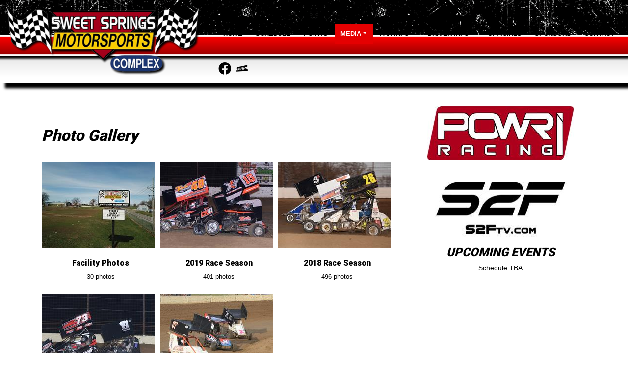

--- FILE ---
content_type: text/html; charset=utf-8
request_url: http://www.sweetspringsraceway.com/gallery/
body_size: 58475
content:


<!DOCTYPE html PUBLIC "-//W3C//DTD XHTML 1.0 Transitional//EN" "http://www.w3.org/TR/xhtml1/DTD/xhtml1-transitional.dtd">
<html xmlns="http://www.w3.org/1999/xhtml" lang="en">
    <head id="Head1"><link href="//cdn.myracepass.com/v1/siteresources/12158/v3/img/favicon.ico" rel="shortcut icon" type="image-xicon" />
<link rel="apple-touch-icon" href="https://cdn.myracepass.com/images/v2/s129x129-D8t5eHnP9I2px375991.jpg" />
<meta name="viewport" content="width=device-width, initial-scale=1">

<link rel="stylesheet" href="//cdn.myracepass.com/v1/assets/bootstrap-4.4.1-dist/css/bootstrap.min.css"/>
<link rel="stylesheet" href="//dy5vgx5yyjho5.cloudfront.net/v1/assets/plugins/fontawesome-pro-5.15.4-web/css/all.min.css"/>
<link rel="stylesheet" href="//cdn.myracepass.com/v1/css/plugins/fontello/css/mrpicon.css?v=002"/>
<link rel="stylesheet" href="//cdn.myracepass.com/v1/siteresources/framework/css/bootstrap-datetimepicker.min.css"/>
<link rel="stylesheet" href="//cdn.myracepass.com/v1/siteresources/framework/css/components.css"/>
<link href="//cdn.myracepass.com/v1/assets/blueimp-2.38.0/css/blueimp-gallery.min.css" rel="stylesheet"/>
<link rel="stylesheet" href="//cdn.myracepass.com/v1/siteresources/framework/css/responsive-base.css"/>


<script src="https://ajax.googleapis.com/ajax/libs/jquery/3.5.1/jquery.min.js"></script>
<script src="https://cdnjs.cloudflare.com/ajax/libs/popper.js/1.14.7/umd/popper.min.js" integrity="sha384-UO2eT0CpHqdSJQ6hJty5KVphtPhzWj9WO1clHTMGa3JDZwrnQq4sF86dIHNDz0W1" crossorigin="anonymous"></script>
<script type="text/javascript" src="https://s7.addthis.com/js/300/addthis_widget.js#pubid=ra-517804ba5eea584c"></script>
<script src="https://stackpath.bootstrapcdn.com/bootstrap/4.5.0/js/bootstrap.min.js" integrity="sha384-OgVRvuATP1z7JjHLkuOU7Xw704+h835Lr+6QL9UvYjZE3Ipu6Tp75j7Bh/kR0JKI" crossorigin="anonymous"></script>
<script src="//cdn.myracepass.com/v1/siteresources/framework/js/moment.min.js" type="text/javascript"></script>
<script src="//cdn.myracepass.com/v1/siteresources/framework/js/bootstrap-datetimepicker.js" type="text/javascript"></script>
<script src="//cdn.myracepass.com/v1/assets/blueimp-2.38.0/js/blueimp-gallery.min.js" type="text/javascript"></script>
<script src="//cdn.myracepass.com/v1/javascript/v1/plugins/50-countdown.js" type="text/javascript"></script>
<script src="//cdn.myracepass.com/v1/siteresources/framework/js/components.js" type="text/javascript"></script>
<script src="//cdn.myracepass.com/v1/siteresources/framework/js/responsive-base.js" type="text/javascript"></script>

<link href='//cdn.myracepass.com/v1/siteresources/css/12158/v3/layoutcss.css?gen=20260118150039' rel='stylesheet' type='text/css' media="screen" />
<link href='' rel='stylesheet' type='text/css' media="screen" />
<link href='//cdn.myracepass.com/v1/siteresources/css/12158/v3/customcss.css?gen=20260118150039' rel='stylesheet' type='text/css' media="screen" />
<link href='//cdn.myracepass.com/v1/siteresources/css/12158/v3/printcss.css?gen=20260118150039' rel='stylesheet' type='text/css' media="print" />

<script type="text/javascript" src="//cdn.myracepass.com/v1/siteresources/javascript/12158/v3/layoutjavascript.js?gen=20260118150039"></script>
<script type="text/javascript" src="//cdn.myracepass.com/v1/siteresources/javascript/12158/v3/customjavascript.js?gen=20260118150039"></script><!-- Google tag (gtag.js) GA4STREAM --><script async src="https://www.googletagmanager.com/gtag/js?id=G-CZX8Y5KRM4"></script><script>window.dataLayer = window.dataLayer || [];function gtag(){dataLayer.push(arguments);}gtag('js', new Date());gtag('config', 'G-CZX8Y5KRM4');</script><!--Infolinks 728x90[javascript]--><script type = "text/javascript">document.addEventListener('DOMContentLoaded', function () {  document.body.classList.add('bodyHasBottomAd');});var rnd = window.rnd || Math.floor(Math.random() * 10e6);var pid750948 = window.pid750948 || rnd;var plc750948 = window.plc750948 || 0;var abkw = window.abkw || '';var absrc = 'https://servedbyadbutler.com/adserve/;ID=165890;size=0x0;setID=750948;type=js;sw='+screen.width+';sh='+screen.height+';spr='+window.devicePixelRatio+';kw='+abkw+';pid='+pid750948+';place='+(plc750948++)+';rnd='+rnd+';click=CLICK_MACRO_PLACEHOLDER';document.write('<scr'+'ipt src="'+absrc+'" type="text/javascript"></scr'+'ipt>');</script><script>
  (function(i,s,o,g,r,a,m){i['GoogleAnalyticsObject']=r;i[r]=i[r]||function(){
  (i[r].q=i[r].q||[]).push(arguments)},i[r].l=1*new Date();a=s.createElement(o),
  m=s.getElementsByTagName(o)[0];a.async=1;a.src=g;m.parentNode.insertBefore(a,m)
  })(window,document,'script','https://www.google-analytics.com/analytics.js','ga');

  ga('create', 'UA-5072030-8', 'auto');
  ga('send', 'pageview');

</script><link rel="canonical" href="https://www.sweetspringsraceway.com/gallery/" /><title>
	Sweet Springs Motorsports Complex
</title></head>

    <body id="galleryBody" class="  bodyHasBottomAd" style="">
        <a href="https://rvbvm0h9xk.execute-api.us-east-1.amazonaws.com/ProdStage" rel="nofollow" style="display: none;" aria-hidden="true">API Access Settings</a>
        <form method="post" action="/gallery/" onsubmit="javascript:return WebForm_OnSubmit();" id="form1">
<div class="aspNetHidden">
<input type="hidden" name="ToolkitScriptManager1_HiddenField" id="ToolkitScriptManager1_HiddenField" value="" />
<input type="hidden" name="__EVENTTARGET" id="__EVENTTARGET" value="" />
<input type="hidden" name="__EVENTARGUMENT" id="__EVENTARGUMENT" value="" />
<input type="hidden" name="__VIEWSTATE" id="__VIEWSTATE" value="/vK8FRr+Z3U2VqrFU6+CzXRpjzvLOOTP2Eq4VY4fgbaB19w8Khqp1OAKP0jbi/[base64]/9gvP2CXuuPoma9XhSiLBS6H8d5taN/oHbUPkBONyzrsP51fYBBjjA+7z7cr1pTuFpakNkHMYv8kGk6/U+x3IAP5tKL+x2sGeNlvXoJpzk7l0d49hXIRZCLwBfmYIjTlNb5j3/p/2+3VsrQelda48fHbAKfLzBIL5JtfgQ1zzHlm7apFLpHh60wkTtk231cUWZaruVNFgbyXErSRk6a3pu5O/WGiOcJeHJs/F19kBZNJ0/B5/[base64]/cnH+fpZyd9QSYjnjt9v5/bUPMlxXn19ddlljpEgpqydiHsEZ+Wxq3Iqn6EEly3taM7Lo52XPMpPXbjZbnHexwHSQnWPmH6agaNAIQR69Y2/eS51NWrXf/tIW2DgYETzfcuwaf97E3aLGDs1I5+ftD+1RsG+/gPs9rIyqNE8l2nLjmOHNGiyUxPaSYjccfNPK/VVX5TjUgcla83lZopYuyFA+mceT1JOtmwXoAQVmW4/1xROJg2KVORlwWZ6p2F4wmh3xWDBn0/[base64]/1DGcVkBDu9z5pUTSWhY2wJOyHA0FoQa4TUtqSEQLvl1e30AQi8Nz3sZ5kHwq1Zc8HWMYzi2yq4wu+1FUVmZ2AoSEvc3quiUvpgqtE+r5qTPJZL6cRJqqNEWGdLeq4AC29BE8e1iKslGK/m9vbG4jT+hE2UuqAj1nn9HlaGnEmaXXL0o+T7B7TMN4GAhXQcjYeDkxqic0Dhq5zlVD1vsUBfRdjP6T/7g7KE4EOP5HMIgSzRB/j4eHpgTlt0yLTh8f1D3DIR580zah2jq9fzJtI8Dn4ludnme0qDBoX6v6gB0H1L35iHH4OCW7naM5eI8a9D5tzD2aaYfQzfshb+qOzmoTtr8NENN5KuQaMj44pBtWzBYrJY4jccsbrKqdkzmWiVRuB+QkCWmOD8wS47Mhq41enhGsW83XlMw5nktMSHG0n/rLPx7i5Xb9vP0yqxU8cbvhkg+Av/tKhJ5wOFwnBWEX98avXndhlEdHyVH1duq41ga7J9jE2ji7NR6/L93rtZOq2HauIj4Cal5s3ZwQ7Oofd4Gp/9Yt6ftbwOxpOVHN6xQ0ux8yGCF5Jw6yZ2je2WkC1I49+3di2AbSP6WzIlP/+Ef1Yp6XXmkl00qo77k2+kPQf2OcaO+woi6im1B5UDDhAtNep7XLNnryagab4tc5kjuMahdzERcGvDS0Al87Ea/DSP5NCCLgPdJJSlERtSNnXfkPA2AKdNEHUSTUIt8Ni+XFa5nSohjRugGrT47/PkXrBy+84Gr6NAVvN0CGbhhSAtD7xMRbA96f16mUdK+MXxpD9nyqaBEvZ+upaXI7cUxmfZDW8HlZmAuPFyCDGPb2TaeHZmMB+yNfLfaeYLz9yn2uV4GEqZ7hXvRYx8cH/QLuU9svD3LxhFvMcH6XPNr+Mv3sjB2hlHAs+rsY4BykcgexUV/RIo9r7r6lgIPbObtd00V6GC94RmyqDelT3gXLjJTGNSW9xrv/0kj6J6VVrstnaqrIFvKoYd9fbzw6398MX8OcKYbXEs6Tnst2IJ/OXiRhXz8arqQ1edz0F7CEIrD/JLV7cF+CuOY1i/2QuXIVxw6Wk3xELuDpxgylm4bF3W5ZM0r5GBEaQ6Y0eXodCyaLLpvFp4n+uiX4RN3mmURSwrPo5dr+CeH8RYDGrQb2ONUMn+aIdGcCXvP543pyx99rUuPzlIFAETJx/SC76KcLKAMT67rRjUxW9cmD5XcDBfmJdKVDDo+UriSNikCpnmd36VEDzJKnb4amtlBTgwfaP6ICoWnUvlQsSDCjjpwe9ZCLHoM/SnKaUyov5x3WmSpJm81/0pMHcPFktNpOvJ85GcmqEwL4diz+Uw+zQlqHA/1Io5DAU2qP4s7/CoAuLD3yh63c+4z/3PViS1kP7Hxq+bFzXcmP0cZrnYr8idS+SGrlgy7Euc1QF/SCi9H8gtywO2LAFlcnFdFN4Gnn7Kc439xFsZ+MW7tRWZn3FuqP3Wf1HoIJg4qOq65BKtFGT5PYU6/pq71Fvp2kPYCE66+C1HXUl2XItabE7il3QTGzeVbMoXLywAZBTTJesE0Wq30hMfkrunJQCusxL5NsYYl7i7zb1Q/ZQQ79JgPfpQ0frQlyEXfgaCigEFG7vHPEe0mZ/wBXq1PPH12Giv60qwLnzwUyKNCwx+7y/xS5Co9ZYeywGWjeWawWyf38QjaMOscgSi2ZtL3ngKfHxkzPxFbJ0p98xyGGpXkcXRjB+RzOG5MdtIr4rg6b3RDEybIU6xLoc8ps57zHpuGK0t94YLCdQl9WaxBiEkyTq2Tq5zkXh3/25CIBo1k9511xAzLKg4EultNmw9g1TAgwDmkA3TFq5HImhLU2nS942XUed/VsJAI5djLKsWAxFUx67SoUwS+dNoWQwHEecgX4BC29qh9dhZHbyt3OmE+sBP4XY4dNPll8w/OW9ivBeCQKRoHQMsZuRW2jWJ+WR157jAt2dED3yPt3Ep+wy5H8x0UUaU53+HlJeClyKa1vT68pvgnNBzwue5rJ9a6YnwAuK/yxLj6AzNpurdHefGjUP6JIkRxbERIpnkuLIWs+SdJoBf8B97/gf0M9pYH9SLTsSBup6/Cpv8YNNFS42GhCXQ6oPnNTurXuOtV69rR/X7frmOcEM9UmV1qSjyifbnLIsUkdCLv13piXnjDK+6uF9wdK/e7YvLv63DtTRxOA0gNjCnah5FbctVLgC8I68AMAhGw0//o7FqrMmVWVL1UvvC4Wbpv7BCQg2UVITa5qZLUnY1tW+s7i1zJNx+5AAfD/zvJRTO5BRbMlYUiqNAvT0n5QIyOAjdrS9PsHNqAQskjR6b4dWzci3gsWzlRcHaqkP7RXAFW2jqRqe4aLG7CEaBExmNWI78SWxyBU3Nqn/uidgVU6EFyXlN2MidCNOW0k5Qly5AWQbb0eEZQNg8abOnZzsnF33IgkbC/xLUbEMXt2bELbLPHsicPdTNSXbgrCL0vnEH0RgZMqNwH1Hml/IWPypBJHRe2hSHBSl/ewVHr8hhrDRorQYy/TOZWyjgonpVZTF0j88sOa6Mbbhnjb5oPWqscvuiR5BSd3DGGEJDvyGeKrc1qg1fi2Sw9TRHwP40mGaBIX/XJ8jrjF66O/tslDkNtCRBtIm0LlQqszyxLrWItWNvJURqK1h1onn1551/3ov8rMSPapocCWoqFOiV3b7Xyg17+msFv8JX2YQpuWH1o1T9Rp4SKH1HHAsjAXKw6rC5vXWTG7iLqecTFxTauOV/rlcA4C6wVyMfw2aQvzITJANMZkbBa3Pn9A0JEAc1QbNTOJv+3Q0LlMQvx183ozXHAjlFs2UMxmFxfNrYdd1YyvJDeyCDF9b4F7ey/pm6Nz9G24k6rSDkfnr04DQJbLrbPM3SuyRqktNg6kCrkiP8yJ1uopNLYHz38b11mzb+zFq+RM3DId/Ajh9HoURrSsv4j0wmC0zyL17qs3OWEOIq3HbdblbSQlJZ4+AKi+3Rx369KdgUVytET14AkTbkSoaS9CibzfbgNroDE2dfaoHVglyW07qNO+6MuhJGrp+1G8t5GKMjBQfAWmWRBYJ7TJ0CQjw0xJtryxFAim/kQ9l+PCXUZWXk42swIs52InU/OOCzqhlnIwx6GhLvOClUwg26dyvZMmoAFnN7OEx9qlo65UB3nT9KW9wtZODmlvdrf4JCppkvlKs0bbfdgvXmxo0SBwLZJBczN9f7PNXeC2xWlLs8AkJ6alH8INO2ZnVSvVDSnpt4hW/NLiM2wA3B4p1be58uERTSSMPeKmKdQaQRKMkydtnW1F6C5syO7EjetGPRmhBnAwmmoyYNKMZjzZWRCBKZwsJtleGQSfJBJVkA2gRnOsJxb22XhMU6/Olzm6yn7J+xqX3MOVAnWRwptEzOOM/fH/2KsxTTrWK6IoNn7TO8gg/M1DZSvgniY+F8m6RNDDdpG8J9RJKclrV73G2cqfLX5CWv7I6qukWqqFl7n6Yg5gn9H0QXUkY9gA/gLjd5orFFznSOeVvqf8nX6CPqcSQO4BYE238D0eJao1+t2sutbgnwaT1GWLrQQQp7G3Egx8ozRvSYcLUkLILIVESJ35Ly7gmhn46qzhJRIL+N84z46hN5rX2WOq7PGVEMCXx5FNyFdCZbZj/gJMgmTdiRV8d+1JoPX6z7sPaETHrE1/hPwSZVEZhzsOak+DNx+52+1SYekNrcC7RpzLHoI4T8ZXz2gTFsz+vJWwp+ILz2sRk9qCZIAokHQ6nisTfjy8o2L/Lp3nXeRImD6YsUi23HIwzw6eaNSX/UllFDo42j3taeHMSpvW+zArpFxp6tZlpRd9fBZpEo/TiujxFwO7nMVfEQFTsOim5Q5IlFgeWVXsuLYgPJK0mBf/EiSloCAvUUv3mbKiGQMmLF6JUNLs2oLtXOS53cWp2ndwAfMH7e0GncLaH8kj2qhzjBEtUuufesDQn3y8chQX6swMRdivQpdtnMPaogyY+FB/wwRx/tK+QUu5tv+qk0bsmVS9f5FgLx0dpOGTz+hK0EzFoKp9BfZ3wPY5jq+Cy3t5j7It8aLi/wFt33AAbq++fTkjwR2u++n8Gk2qw772NMGI5wR6Aec9suvFtuSUjbSH/ihR2udaMZExzcPkhgY4JssFcCB/LBVz6HoAJgXkMarGZ9kAeoHib15YCnHf5zden/[base64]/YRg8qCL/Q+Wx0e2M7PMLurF5ujSLxXHcx1ctOWdekVX3y00Y/[base64]/pUehbf1QyVSNsW//Dlc6F0lY1zsS2fbUoau9eEm6hmpGz8AkQd01Gfk94wR+baeWzo0phJ/Ibt2mJwcI0coi7rXzvVdsF2aqgRPMSuxnEGJGqlSFwVGE2fhS9BWYcIRrdOa9uEjLtheHlAfT645689mxTTIoXdkYsyUFOwLfK5M/RV357Jl694XWloK63ULgFYYVsbUSQ2LuW5hDUupjrig+xJLtHBjQ6dGlkHmIqXRQxX0hVLbVtxMfCMiNKqBwL6wUUFZ0RXl/v7NQFJXKnks1AqSHakzgUM3mVodwphPAaQj+NbAj4K4gxjMGW9PeDVqGDp5npCAQ2rRTqNW2iwqX55Nl/sOVTGgnWfP0spovbftRb2cmwj4xgPPLSXBAh/kDG2oNa6fjCjsvHO959+2aDHKV9xkwzw2JvAK5D5dyS0QXG9IKWWdqpGLVLDm6/MTlPPx9LeGQt06tyXaP8YLYPT4UTUKHUopVJqFwPnokwHT/K4PAChLjaQBwbOb4I1CRSvyh08L/kCqcrQRkm9zxs6dUb+LjObA7xTPPwy9OSIR3Hi2FfIuKJ0CADpI6xzMWpLe3t19H1Jnfd6CeL/oHuP7TCQhK7rjiXHo01BT2Jp0oNDM8h6dDfZYV1YMs3uh00xSIygMi51wLwbVN4o8edF87GV66BOo3MhQl+3QJ6cKtBp+ZA9Qh2Cyc6dbU/yPywRdlRDMBLJRd7uGisIdLdRsMsaM+a6oQUe9SXMttagdhdhRnKDK2KZs/snZX8F2/Dp4gs3ESSjTpIXTtuk7QNaTW6wE9i5MzWtrypAzFfq3S9NpNF4BKeIfaHTl1GTDQjrVAcHRn0GgqAUeTHeOU6+6itimJLSqzna4r/MV8/GXhnHHzL65oTRmt+Jb+9Q9Bhqin0QHqHIDqL9vizCGXHr+9yLS/n7OVCLxLBBbz8X24p10Fkcw1do0+abKyOQLnIXnZK2lDs5reHNqL+gocyxkLzh9IFLaCo7hQHe/LYD5NTQJpNyDGYls3cKOs39nJEwUWt2zn/QSz3olo/a5WJ7ilKUfmEjjrTEXRDVg1tiVz8xBd2ZcTBBFmXkat93RkrF8vU6SNiEc280YdnAjtQXMuJtGksZ0t4T5+nQWMqvWVVm0CxOfFqFhYpd9MHsDx9eGCqe0gI8UXYmNPtBnJc86Frumckyi1zflv4SrJxHtvdhPS3rRS9tODyfgv06FHIF28rvo/nrBG/k8JxAf2aZF69j1j0AocTRcwHrlDrY8HcDR/pa+6GN34V96zyL3YxZ3EpMoxGIfLJ9MGIYpN2m1hLfL1lvN5g/nz3Q19+SoBc+HmDvsl7KDpwDzvTOZm1ioEHyMypxocnjmlpDTyYQlnrOBwjckSnhNzGlYVD10Olmaei3Qo4tgn6wXe14IAym7VbdOSXL0Utml9KL7HIVUjw8Wuo2e8lHSuPeTh96CM+tvw8qt/SG8xW+QAQR2XMigw6eC2GtDnr1Po0m+mfXcIUCVY3ACyhcQiF4Zz0zrSwwHoQUVIvZIS9dC3gxAjgmkmv8XNd3HNjxs/RJ7DBuOlxmTVqZcUQGIUZtNNIbS371fI9600amI10UT6mtXcRvFghF65fFHgr/JiBBRMycwhKbJYrhKrzjOfPe9gx/XzSTvWV4hbgb2VC/fw+KhHHFz9GBOqNTE8w7carkyZW8wWMeTiNnqLLVUiCFHcIseMqE2mP2PdYHQWhlPY70n0f1Yd+mHgHzpjC+EH4vh3ac1/[base64]/w6YhqC2v33W+oB2s579/FBY2gagV0qPtFRpz2mVD2qvTntsxLKhWJceJU83lXcDp7Vbi+bCZACjNC6F26UfZKz25an/Q9OOleis+ZqCzR9DtyrJG1vKMIt68N4XyPNm+ytwJQA7isx3kCy0w5kS/QwHFcY+CtCsDHwai9Pz7pz7d+CJcor4PwbU+deqIlWE7t4abZzGqXvU8Sn6Qm0SpB9Z6LJRuwvmzQYDWWG7i8Zsu0ZxenF8VVjuOFTEk3q6EmCtuJ2Vr7j50EMs2obhcXGX74E3pLtm5GIm7HFTExg/8HadGEzdEoRFrg8Ep2930U+7SQesNZAJkqNa1ianTYrwODfHXKhdmwv9nrCEgqtyi7+CPMTVsGvVL7Leb3YWzQKjji7gVVoh1H6jbO+ww8MiF//XWfbgFq7o/gvABWQcg4IMpxz8r4ODfhvFpXHWsevtapZqHbkpINEJdwAqQza1k+bHk6k2Wi3n60JaM7RE5AuXjpZWCUzceCaznnGJyztOBCHnO86CDGHbAIjtcJpPWxII3uh2JzXfdtNpIhvQGrIVxNuMYVoUrk/JQ5kxEdEn2K2d6tg6+PwlPYE8p13rGBUcImA/x4HKbLFT77YswYmdzb/O4v9FHszlyXE4bN0tIPEDar8a/CpSzH7KitAdWwyII/X0wJIAzdoBCTyvgr+P52UFyxezrs/sglbyulX0MoXOb82PLLm9JEu1gDYxnNdEbasq0psT8bDOy99dO1DLd+aPU4JzLgpYOH+jWLMNNQl0/h78IZvXQ6A+u5oINCc16kmiyhSeXcaaMjWCJmFp1cszteNge30jOZvkkLFraE894COxn6VxdPq2B+S7HZ2a/gZ3Q3HTYFd8ufTWHgVaf+BgV/1WL9bFnJ63zFG0gq46VGxLBplWTrx7O6o9USmGsmEv+w6m8eSoT4Z4We3H+R/YPKxPs/pxD7C7nG6KQsh5WVRI2vDjHJ7luzgG0I+KjbxES7Bsy9GGbpj2TfvRQ1ECWnhUIHc0eXr7PPz5q2giCFspuzTSLIXHSqCwiL4ovKpimv5Bg4BHVmrkbTbGEmfi0Yu/0Zg6y4T9KSGfKoFMkfdyaf/xhiK2bNgBYZGVxjDxOYqCCnQglk0kmbThOBSBXZLAvNnOAF9pkrb+rDXLjYkc9pLTLgAiblPsbOukwD+j0occgnjNGLHSrKAP2mO+oYxjf2WPgza/b1tFL9xAmrPSXYs73kVfBQJ0nEMehMG6t/M8zD4EM4GNzDremsXuoaZgfNJaS29WV06Xs3dsdFLhvOj+QqWy0O7F7UQ8ZaLtCriIDWteXFHDl2/msbT/AoFbOvhpZS+AB+f12jkSCrTMO+GFg35wYfE0vRsgYfTLy1/n1cH+LKDw/S8K0yHsfV/yrE4BYF9bopzJeyXF5PrA3+09ApQt+mbIkCDzd+Bu3rb7x9DH+q2dtkJZMgXzNeqV4atApjS5Su+uIeqcnFuB7/[base64]/S31/6ci59QN7qC+3BUJYOq9twxBPDJiswMwmjhIPs4zRVvwLwH1FFhRbrprMfEb7Ctoj3T9QpeY3sGN9jrDFY/Gqwbn3vyYlp5tiwsADaR4j/et4nyM46ZGkj+/6zuqOdcsgTt4ZlwlI9Y+5WTcr9sqfr9a5aoMFqLT0AqIOyMkUPv26v4ccjTeGQ3KkH4mZqyAz1tb1Osi20Q3jtCysr1WQY0blO28gpecOBOoHvEO1uYsQx1oKd3K1E2jNP73kzwZos9OLWAMaiWQzMyKhi2+tndn6kIi2eT513QPEm9cQa5qJ+qNiPflwVUEKZ5N/X51dOj5l3pn5PV9Oi6Z4uhFdC56O7PGQL/YB/+oU/rJWwgaj2I9N3wIhiPiiLtX9kTHQLkJXIT1fw6PzvJJRkxOM/ufog0Pogfzl0FneumaFP+YzrOpSbjayh+bAKKLhCQapeiuQZdtHIrIHMPOwabxDlvY1VSvEq6pCgJ719ShtG8QHxdwthrLjBRI2pbGkPNzZj6U2U5JU8AQxMMN/+9r267ZZANmpjO2GTUdgebNH6NYDqqovZZlE3+rydp8psnUoe6x6F/SlogNxkuUL3MjAqP7ocA82CXVZocFkmDK3733RxVu3EFYhy6LYUAeiJF/+sjPndsRMhtlOe57w8PsdODXj+lpO50orPfTm8VwyJOnFPCVW/9YgQXsHMBvlhA6DYdY3HXdYe7fJi+5HrEiE6Kdunl6sN6f475QVCVysw1SSZNSmhk6MgYGprffHnfZ32vH9WJtujiNovvHvh7ds2I+hXbPYwbLOs8sLF9J2y/tei3T98Cl0zan9/Kq9RPsuJ3MnhhZpTRuSPmhXDVVtmEMkR4GN2QY44bRjRSZ6obebNTIvACZPkZHsTTftDHjUnOjw73BriVdfWgdTg6osxVGNz5RwQ9tovlhfjbHzltwMtBt2ThyF9fmkuZHcShEtRCFxA5p4x56tO89Czen/vuvGTEHEhMQurMDcT1tjYPiCVrb1PDyovFmgVqK9GK4V6h1A4VKX8/DoPY1CXOs1a7YRKclt5YfS3kaNY5TThQy157CKH0mwlZyLupONWTrTbqijhZo2XgzE4p/DXTEJGkddXNhiDFoVY103PG/OMJk1LPbRY070oHJEm0LgrI68G6f5zmiv/k993HDlVDF8qZRK//+XT3NnzKhlr0Yb0XiVLL5TM8QxuB7Zxj4RLkfky8SYUPy1K2m5upQylT0DXNbvpyPOk6KJJSeLJibmpL7Fg00IK4hgf19i8OnGSRtrUIvjVYpWlG4tlOZIG49Yl4id/1lh35z9NLTWI2vScvzNFxrtw65QP7jSlxoA5aNq9FFx3c6OF3/JkZMOoAtA6f7ObYxV6cju7FE+bVR7zIq9+T7WL7QSwrRUII1tjZclmYJZbgetaMSrWZxRa4xGnB5ak9kCJqCouoed1SqUUxvUpS3YfOd4SrEcwD5vRgPLEUDvUx2dgQwcmvC/VXwZO7VEB5hUCAHdtlk6rP7caPnMaSPe8uzgL5+B8N3+ZeTWP9U1Ep3ciOYrS4d8N8AG5RDC09WX+09DpKFbN5rN5bQB7qJaV1vsb96yNp3X0+gwn3tN4nbZWlaGsMHI+C1DLEm87cSJBXsDDtjQJddJZ5fzLmG9BQt9kN/w5AhQDS6w28BveScOt6wD/qYwenr0x/T9H+y4lkwj/8Wwpy+iCqckU6ac81Q6eJ2muXssLfW5yLQ+eEcREg3vYQkpL4j9jYxzU0U88sUipVeykNhHVWamd5cFJ+0yF9VmDn+uZMRPwraYTuy0kr91zs3Vm1KtVkmZt9xGE87CC18hwOdcJutokWu+8FNygcxvbcLXHtYB/P19l1CfpIIdnHNvbK+VJXbKHzmlm1nBSGu1ImkJReqMaGogAXS/hlBZzToQm8XvY3nOTmszOPgeGFEchJEJjcQMYSgI6XECRSQj6Q//BXpRF/kE/KbCzyjlDI5ZRw5XS3vc3YOz7vxR3lJxC/s4EuWm2xX3y3wFKgHJA9Vq+tE8cRTAeTBiGNXErDmRaW6M9X77I0Huk5YkvDfGMrUwIIzGf6MSzIjtaM3qNbCIEYAcZkmsQzhrsEnX3YB3UB40eZFodTrMDwGv6HjdMsgrTzMpKoEXpCAcG2RHL1u7ZLP3CQoR3/wiNmrBRNutNpfCRRQRxj56AuGpLlfY0wP9wjuYOFoLdU4jE77Ts+BKgikKwr6DOBImuYfpd7y6wbi81tGlI7I9H2aRc2iDhe69Ke6/2lwHheZJ+9LmJEkomGUFjZyvxfdmgJ+0SvrGHLtOgjXQKa7Zf+Qbzo2/MQgSKMFKSkxcHiJM9d8/TxS6xmn2gGWJgkCEHXqyjZv7TZ2LPWEtyo0jU2H5Peny8tqwuKzRGFUWJFOwtH3cwq5S5AI+2NVoFegMxMLG3MqxHxdq03lwgZ6y9dGrGv8RtqTVVtq8kOxcv2X+/PeHeyOuj5792JWUTPbn4M7h5YU8q4lBDIAUt3ZfkY5+zIQRkErfX/Fu4xcCjTUgpXLWx9ZdwN/6ZHW1bVhhOK3RnwMeOuDeNvjvANf1toWSt/JMR+XcXQ2FGOdk0QhDsKeWS+/i189ndaePantFDAlghECwgzuyAHlxyswXZooSoXfpha+wbKpblz59WDPpzlfTjZqIBFFsahW+Ewrok9Y1JC3Ser/5cd7HnC7PAhExSaEjLZR9vUYeIJfvRgv/vsmgWGPhjb+Rzd2b/8qC3KOwYRIL8kUMSnYeUmbnGb6eyU9q9ZN44fFSupjCekEXmrmOsFmg5/CgC7TLwy7zBjGbe/Vx1mYtsVVkXtWY3aIjEKZW9iplOHVqHZp+5JfxXTMNVyaNNvq/hBqkLZ45ZsyN1IebteHSL8odOBjI7fSdq+XCUaarq4HXx9GDFUbkrY++dN5+ETE1O7BbwO6bpQKo8dqZ3sghBTtFaUrdU447YD3Hr5b2ZQ0omy5E/[base64]/RPvYzmCozOLFdSsozkCyR9NdT5ZsTP43QJRITD1aUbLvN2t5q1uCANBbWBmpjOFpSSOOd2mgxNiXSQ8yeF8y/9iAwMTwnGtH9ZMKdBskPwAIDdVyI9/9Mr+xJzcIQLqvaeXoxglz+oM642yxWl68HvXUYtN0w2q1f5R0p/LE4RBfmsf1714pzox1xEL8dZxzCFxsmR54S2dukwV0cpKuTxWaPNT5ckUaCVZdX+mf/[base64]/h3ZnBx+Bdvc/L4TNvlx3VNrQbUxKMZ4EOhejYvfKPMXh5/QT7aZmoU+xyNzFIDc9kVM5SYNV5N7oa4upSAr4hMHiWOAe+qVb2eddzElmx2Mj66y1zreZwM19QBzmOHijqA3ZQZ6KeEzNsxyUOhnevltKHYrNYsw3G0XtQgprS8aYb9UyCvC8n5sqmwxo6AlT8cP/rVWUOZvch6K4FqytmP1S7aUACKN+e+6i0ZqqZrR+/hb45lmCehyyOjWM18s4dqzjGZtM6lCwoDEzWEtsB9vt/4h4IoGgJ7Wu9Ocktq62hjl67McOomFx4myDUr7jgdEAdQ3oTqiEZnOnkd0vt6ZL6BDntw8jTkA1NmN6bdmevWfVEE4XdLQLPaYEjs3Ay9Len5O/3ba9jEwIeeeZVxBaxCXIdMMcT/5GvOqNJglfsM3yKT4Y9Z5isu72kUxQ/LBjECRglv71Ox/E77wCS4S3XUoSdHJfNZBgweqg+F6w8cKl0nRKs2XHpTSHeaofykXuUlqNBcAlw1ioIaDfnS4e2twLTNx6LxVBw5/RZejwrIZFyiVnG0nB1akOrWS9TSE0AC/auFAwZphjUooHm3D+m82PejrxlAKX+FoxQHQOGkUF2cI0L2td/Ih/ae1OZG2kaN+EN+AREUXEqOXkvgN4J45FRLU/SzRS+/YMlhSzdRJmIMvi74C2N34b/fBqLaH3HE66kFmcC9g5nMh6gzTF4gaTOKbMx9vu3rb8E/3WyynO03IP7jtWDfT2xmTekj7PT0uwqAZktYMNh38nDwGgBvNSgmTDyaqYQxD2mTAY8Hw8Rj9yfa+qng8yN6jGRoz1T4sRpRkYK1urwmitjXzn0tg2eBQ2JmlhvnybsKnB6+A/e/zD+Cax7BR/7JIOT9tkY9tcElU942lcjxgjbuhYox7IQTAJbRUY1x9ltrDbgiCaTxynCVQfpvxuAWAYML0pp441V6vDzADZprlsT1sYCjucdkYmw8UrKK2gaZfd1IS+GULNpDNVZ+OH1sJNeV097U/4V2DaSsXiInCTbdBF3kZRJ3wAE101sdqQrJ3wdzpn5i51R1z72kWFsQyMCM7fZPhpmL+9jSHCTrR5wOkqn+Jjcs78fpzg4GLwQ7cr5tgamtIdJJndgnFpaPwPU2WkIok0nrXc9Ap04CkBXmUtCpcuYS2OOBqmE/IF+PETU3+OoBQghmAvfyGFHi2cqQtULXkIBU4gFjMDCMLhNFROJ94cBMTXjGdb1V3pNWi2se0Cx2V4DLQosflaDNAW0vNAweYHzjyOBulq3Qh2fMKdqJw7T+0+wxb9QrwXGcEIBrDVSpE/gHtRfbzTAra5qFqH8tMYwr8G0YhSR2wQ55QgJ9vNJsvWg8w+t4FsttEUW6/m63jBTJGFR7imWtNVBA+KicEBjB6rhLw/nkPJnKJXc5WRALrH6oz1VJuHOKKJ3fAgTZeACqP4USEYV56V1qWfCq2ZDvH9gHFkKOTBsRYOqtYnLrC1e1NMkkWLpUrflUEIcAMnL/IAolcpInu1cD9wTLf28q86DDrGZmL5MhpsSrDCRBsPO99NSMLvw/iV8LxQmWMsjzfIlqzQzaDXdzJOWMzjyU+JVVbVtINslmd1o31w8tjJhUMoh4AnjkXXLIur7A98Mw4+rKq2I57hHErKCUNboi1QofqPQFXYjrsBSEf42pCdS6cTVktGaCJ0T5xosL/dFCbwGAdIHEpGnS7ngPHpzikR9AwZhJQb06ekKCPwwCnW7x63H4ocS8ONzOVUE2J0AAahUfbGiLHGPjHAcB5hSSXpA6SPj0bwLgtnaoPhbwnaIVjYiMEruC5Xk6RdMRYUGC3uv5yi2L7/1wuuKpPWE9jxW44KfGWGxu3hVUnHl2knNuMiN5Zw/UDYM1z+PDgexn+WDBT8ovT3PlBKojD3jFfY4xh7jWPSUFTV691j92pgX5isBjTpNlCkZ96RcASc0MWVsph6VmxrRqKmS5nvoLOF1oPHQcMJo6IrM9+zHLm/0w2CmgMT9voRVxHNqUJeCL9EYrk0l6Di7iImt572MPFl+Z2IZOFNYbzKpnkAso3bTyYprPOHiYSEP/OC0iWekzeVSHuIInyd1KRhkpe+WYjDrCxQ/zr4N2bH6elh48s8LfMdYd4/kdtrblPSaodoLeHLQ2qHWdlr6eXVe2vTb0jPaUfE3GY0rQ1rCVUWH8b+CEq6FEcIXQF09n500LDSEmbiQ+sf0Q583tDvcJBz7BbrzQWSBxEdxrYybL6aUKB/OUOHOB0O7KrjIzhdYTIN3pKi3OSzEpIni8OX+J5/RpVB2ZdTAk0ffGpyuxsgQ6dGKIBt6ZN9VHvjp/6U8zRT9enwBEXwelJoCwa2IrDFukCio2F2w7hILt57pf3HFh9Gectxrg1+Nnkef7P8x13Wa2wYeq7TD2b6+MZjYHlw2oqt44E1VAGLaXnwz4mDIMWZOu1de4CL2qbAz3inJBSshT/NNW8kKvTE74aUrSLfxQlVNVExLeYcLOvqSZ00N5d/7ADgonm2osfmzhe/ax94KxF30YeP1v2oXmlWmQGUyUYqPMWM6AKwfEjdOGy/iIgNV5096g2GQN+8g5BzFKiOLy9ANquZMHO4K2+kzCgnfPOozki89CHNasjMK65n/dvEhdEKbfkT0AQokqZ1chXoQNvPJdKCko+EKmOb6J/AqT/RdnCg/0ICXBbzBkX4PFwd4Z+beMBofGwte2aAbvd7IS/FE0jUi/M9X10uOM92yDV5LzLZHP2tapkLEqmsu3lHGInUxnYY5QpCFDixZMbMew2lHWPP/23/DK9GP/gUlixImBPESTVcDl3XtRKiJ7NQdGqOTYS/GPW5KZGhXGJFxuc3KQGTQUouamTgNkyrC+82TKm8YksfSYLjJVoRw6pFIwX3UK21vqUzpyFiQXCWDOfxwuXs5V7hoBJOOF/iM8Q6/Nztd+ppNcBZ6jSTGYbIt5WuiyEhqyp0Ix8lR2LvMqO5Z+ui/pkW9Ai2ghzRYN/OY2TchTtUx1z0aylSL90qAsXFc8DjBQ+1a5XcPDUrj/0vXSeJHet3kEyHyrb0bG9K+2xfN/QOap/tdehDpOux4Q7pyeKYs+vR4PUO1A2VTOwO0wCAkctVG3avAg/XllDcrjgtQT6XMqX6DjPH6PnarWwxSzAU41qi2Br7kyxg0Rp1nH+4BXlmi7oIzj7nxnNTFIAnlOjmRs9ZK//NbDrrDjX/qu3MCCCSZJiGNV7plavgpU7anu2tHcW8Ke0VlL4/FkQwaaFKQ9DEznuCnNYXPa3Alfs/MOb5c9A24VhvSnKjwnWgCQNdmCVs4veUZphvIgXRYrX3459pq7j+QvZP+Rx4rSrz/JJQ4vtE42CXS/[base64]/UtjCt1e2A5zfoTcACx1SelvxwQyi3mUyVHUDK35PjrxjOUKMPJtkjaiDdj57iOam/[base64]/u8eW9/DINQMUtB0iPuKOCskcdSBQb+F+f+OXDIotevX40hx8Xd8xdTtDleaxOprp3f1AMhhINzv10FGA669nfvtoyuSMhQjyp37RIfKq+ZW+zYVg1Lz1vKqHFQsmYEvUm4CFUH0l8dsRWdNpK1D/uHM035Q6sv5/yCnBdbc2zl4s5mqYDXXRiniGN2Up6i1BWEP/br5tUrJXjAVhNHJ2ph9PKTBGHDxicrJatKmVnYFCWxtj+B9t0I6OYZTodaKJD4nCP9CZ/eGZiwbFC7N6TLBHdjWJrYHhj1yCqEuCWT78NyMoB2Cm9c8W7s1FLAxIPrTNI0L1hxpsku0QMDW1o63hbuYAIk9aaQI1BgwOoYeWqPv13NSNRlOJ0X4upBr38DWx/9eipklrpIgbm+ET094j/Ej9/+ilL6vAcaUSNwH2jy3usigY2UVG1xsO5bYiXrgpHhFZjCtyhXUDcVHxEmWhwG3+L4Q5ED/BzygpWK1GW86YXF421ou9wvFrVrut4k1uy+wFghoU9er/7oGH7CS13Tt9DxciK/jQ422R/jbup27+OTKEc+pmj75mOTIot5+V/60pGYdt6HYC9GpbKNZtRKXKvydkreJNwZ1zfAGs1fxjQWfpvSTaX1JWq94veBHX+fJAulz6ICo6oMk/0CMfWlSaHZhn6/iQzJem6XWPeAreI5Zy3f4qPmOU2Dmkm9qGs3jJSQUvjGHbhVXSdo0N2ItJqvPZjJEgzi+lxxcfr6+Qii33UKXtGVH4nOHpMHKAUFQXPV7eRlKXhuwnK36If5fcaotuJTOSRFvMXe5TSqgVxluEzQ2VCD9T7KxDbbyeA452gpUK4Mq75i0lg/I26ee34qtklw+x4cnReaC+/[base64]/OM5jMtbLzk2bze+dyiOGvYGmvyYUgIRGF4xOGJ4dFoAEaFBtMFY1yyktbGMLqb7NsVSc+bsb+t2uTlhsGWLWXC9jOpjKXWZ6zlrao0SXvb9uuNOcRHVb+456nRLK+cqj6kTHNOk5UraXsNfwlwoDo9Jqlk7gUJE3/AUa4KbtRtQRZHg/uAiDAsgZgMxu4xFhE0zxYjd8aSjtLswt6cj89k/Pa9jpBBMlWnsIM72u64wpWzijwMeRY5fQ2lul+qAnclZplVge0jWlIwcguzcYQxthZ6hDWO9l8mbFb6zoBAH0Y7uxhzBFg9DRHvdVXQl9B7DUk5nc3FL8LyMG/zA155dJeZgMtURm9H/kLnnjPHmHV/xolhjZyob4sb3Fcxr0pTu61tlsbta+peit2fGy3jCPgPgsMJd51tJm1GceqvmoXMyfQPh9ehub21PTX+n+PiE4IJKoDfoHv798PDGwkrTSI50r6SqwsuYim1cDYKTphHXCCCdN0Yr7ujgIOCr/eoV+TvLE41cbtGjNVodlDXBpXhV24GkqrYVk/iSmt40eS6/wxdQPnAWwvuOaDWKw7jfsUL/a4UllOq7GTMcgYrqy7lu0ixgrHL0Ez0wt9iDMthTls0zsr9dR+MF76MXjLG8H1ezENpPxGhWzSCP9GU5peHZh//1tqlWloeRVYUkW+cOkGdpyKzCCjO2tWvFgQuQMBGIAZeqdBPPYBvMc8MlcdcpXDXVKp+XpMHEItdqAACWPHEW17o/AZ1iKK2A8eobUO6M9Zb852GivR6KWiVA6WxsS+jXxj2TMePY7RR3S1VjbNHp4F/ZG63q8YSX1KKYW52voHILGk5cGbD+VYiMqDdDSauiXzCPXgQJ/TLN3mVjsp7vNl0MjancqmVdjlu2cLkdqCq+cJcVy6NaX/0sbSScoyYznW7MEPaGiYeAxQbNZ3zc0vAf+2lWIAWOi4azUHC2ho24h1PYR/d0p7lwaQZKeNCtkWg91xlPM5o/XwjG4d0sUwJEnA6WBGGMUUX3c+DUPw6GVBk5T233RYwYrBTLHZvdtEe+n+Zq8Fvgxzjz1J5oolrC3WDjKpr8vWzaa7zvWnMewHOsiNhnHgLWLRdM+EF7ACdS+wQylYhhjfc3yQhOWi2CmC2s3AwT/fMYa5ZYp40QlNQUL8ywagSpLBnZJZMHLfI7p1xSp3tCA1gHW/SVCw0rr1fXB+vNLLPCunAHugkPj6eePgCRzj7ygCEoEpOCZnHNV293NjGFAA9sHr0hOvQ7x9GKHM2bKpF486iT9txeZhaO0qvG/UZgqFERZk7mxG1fGudbOjiEetmU4c/z+kx0HKrGfrkBrDzw9mYAPH183scCDpoPlGNHhG4dv/f4BWsq4SjAmPI5BC/TdWQS1/9OutF65ahRgtk5FcmvL6cMyWF8kvSe2s5BY1Z0gy+n/LJ8D0M3r0f83bQK3dEFH7peZ6J5lI14gHAIY704XjRsPCWGXS0W/QgcoTIOS0da+xMVeM3ilqIIAIparSJvGQx6U2UThtnXr4o2OUFjrJtXqaM3qRFIki+Q0lIMdra/y8GOlkmVWgobhzFJYbkVFbwZFji8Z0stKg0whxBJIv0jH+FYLNLqXLGhrw8xkvJ5GwU0nDCGHFFZEy3GgimioUG7TfhJuQ/o7ZPq06n21Hp/BGgp2gA0USwWbqVDmv3RcZM/wwl2fCKz/NhobaobwoPc3GjObt1LdPPC0NYxN+NSVt7ft06rliN6R8tlkn6yH/zSOPmN7/Ye5MuORQE5ouBXCRptvo9RHv1T6v5GV3l8NE9/JyHGbUw1C2eeyfKK3o8Z3o3RLVQRrdf4assyPEMz/pvs5BWAQwWYjVphh/EdOw09E7FVoMGRymBkx+/Ft5Kh8iFlbxVK5H0z/xydSegDSHdGh9VR2yzU7xezN4dRf8AIZgWyZFX2cAT2CZeDBcSbCrM+IT1nPzwhRUC0RrfmFzNIWhEMyiMG5LshvFV7cVAdnKtgoBioL+T7/wvR855ZQ91X4PkRW994AMEYPBbopdkHvNm1OJHWl+5jr3GShC7fPUyfZF8z6b844BubbUHNUS6zJpv6C7FT3atRq9+hV0KfdPQ1rlkvdpKHI7+9cowH3Vhd8oQMBdRdqz1GQZ8qm+FvXlWOiXJ/nbKw9ifPKnQfVep8LHCv9nFSxGrn5OjNRxS6FaCB+z+XdKcwAbFVr/i29eUeFixxHVNA7E3BEXd1GyRj79nE8Uh1qqmHQVDTRy/OGvLuCkbbpuWlFtJmHLkERDfI2pYB7osVnkKFv9N/VpBk/YK5hBSdT8HXMWhd7Sanr5n+G/di3F9qkeN6rFtDOii5857QW91qCqcmnWR+eM+n6x/rnWlmbr3Qr25lQ7ZyyZevHSuxYgXX2S7uMQeAPl5RiBFC8HwmS+A7d2TsP0kaCcFTZ2FmZFBKB7d6V5vfjK3lt2yDBXPbAUChtbCAER1BLE4Sd+AFmo87u9PyO3TitgqxQxKmWMkX7YKhXfA4gJUF7v7LeDKVj5M0gRvL/YmjpUcvqVnS4oAKR40vWBnDNE0/HVhFb4S/6m/WIvwODPn+xzVy+0lGQHzly2SyQNDUDJI+1OGnruEDwk2Z5pCs7flZf2YWykzPs0O2kiijYfi49Vm38zG3OZziMiT9SWMc9k+tC2yenQJdmpOUemCrtWJj9asPdHhgutjGpvoV4os6eot/lJ2oVyQ75aJNuX5Op19D6UPuYBSd+0heURiXv8FSs2a16aA/ubTNirpI5h00EzITztQNfpioBCyWyd7CpHm4ZcIL7KSaNhe6GghlECEnlfXY3egB5dnoJKc98Za1oj1fa+1apk66ijjEDyfEiC3GKj7zyP5n9pJjOApS8+QImBcRwxJ5EcLtUO74s77br/cNU7jpxr6K8/7Xgtz8QbmRnPeOFBLmZpafCd4i8AbBRR4n4CGJq2CSUPPRZ2XLF7kOFUXmD6gf42bVYrLANFCkieG6nbKLcaD/YpSi/Q9iZuu5DoMOawk2gLdBoqBBNPVZRUGiNghiSzMQgfGw+LCJKG3dVdT9klXAdl+7MqrDGnoRTTP0XtOrfRP7/nFEEsS2RVJCtUUHDECwfM7zFD8Tq/T/roTtmEhSwHBIXxiuPjos7WZ//SU1pXXxJmSYkjnqzPbhgN5HJIuAy4KPPyLqovvh17XibuBoZut21MUPTS9p/KKz5pm3GKDY5UH8gXX2psYs+zRU5od2s7RuyJMLOH9k87DACCFcRfofFmMlnUNl90UqeUCakHeUTNHG76qBlGLQZK0Aw0jGNoG/7FjREhLGIpv+XqzUGyNkTSE4Y1xPZslQts7X3AA7mq0roFRvFDSHO6GKkgfo/DJWDDHDyoGNwLaaqeUknEn47HJa0ydKj7OQKxviepDGEt6wrCdVN2vaApqn3V1gBdv8LYAlqovuIf3/2IAXuLL8FGSdLUiRrNQtz+RWKgYI1j5IdjX0n716PmpxkkULPfivQVPOqQzEA9pThRcN/l1JLS11wNF5TQmtEsjvkcSsF8KlpkVsLQjzl2KZoTlVh9C+v+d8UvK1A2W6k0dfI1+1WkaLXPXOZXsRA3MYlBgk4wNULyBhRQseqRN73qmNba1WlKLZb+UrdjpnrOv6+sAVsFoRoLOR8Br2O2X8jObwrMATcdF1Ype8fUuStv7VGPdR3gdLLTl97XPiSqbTqhTNhbL/lmhpjo0mtlzv8+pqaa0dXDGIXIVmPXsSE7TSAVVT87E5gWio5zsO0agcywajO8hghBMsgFICstiAEy5nL8b8HRNPZOXsJ8BHYgXhOtbm3rPnN81Pzu6f+7+6feW8SNbGdUQG0Jnium9/zhFv+hQjbcTpkA1skC54XDvIA41BuouaOeSXSSlc/OhOtJ6JpLDWecAuFDO4/PHgegPPGlyEkLc+AoBzTjUdV4Y94qE0+TCPxwiV+Rt++YfPmb7e7C76d1DIXojVY+nFA1QD7r21/S/dXhaxXosl5KDfr/XiVFSFRwQ3aNCfO5Xpawt3BkcNNJ4zGzVI+QMo04taxwFJwjWg4Log6Tos3PhGyeiQPukU+78cDkv1No2pYdYOix/pjw36w2oJ3z/WnYLNn+XRMgwCh2aGA0AWzY/g6wWpHzV9F8CooRB7yBjO8GkTyaKO8hg5qqdB+2UeyWqLbsUJCeAppfITHwuYygyaEwZ1NJD/6i14YN8dNElfhHfv2bon5w81LlZ6pbwBNOE8O9gCnwRya8wDKkBdXLqQyahjjbJKXRdTDOmTTeqnqmU8+94Id1+IXjtS3SJ4oOozNibMjPx5g2GE/5Z3hO1Bx/TGM2HD661HMAwa4WhpUpYhqXup8uA8QgTLaSmBWLOmH6DYQ7jb2cZ4B2I2/nnBC7vN17tuWHFnzXJX5CCnhLTJL6P1coiJDya/tkrdYJlH8JHq1UyeG+mSDh+/hVcevQNSrDitEIjJMe0F76M5D42pckmAbIo9cVpfgFhkavJ4z98iEHjXmXUDuqy0lOQc3LVCjYUK15Qqp3n/tg7XqCHH5wYgD5K4TBeGG31bsLo/q+l2Ji0eCv0//mRLbKJKS3wUpchfequTqwJBGz6LS7hO8ebzx5Kjv6+IgVT/uJXkID0yhcgQLY134i/QxAAU0uBUAWoqMzSXO7fOKVUa6030hLb04IJYNwecR7CR5+9+WryHfkSozEz1SZQwrGrIscpHt5DaF6qHJ95K+FZQVa5bURSRTSUtwts0Gd2xTViIMywFiwoCwvoEm/ZAOgaQISO/5W1Y3cdvHz0X0S7OuYjonpj//lYAsWuu9kAFYBg/jhwLbaN6Ro7PK+opG+HHK9P+hgYNKr20ugJUzgm9QR9QI8W3d3LsFxqdHQGJJ7ntNwMHyZtOirCCZ5yCbEgwBazeWdcGsPJxXYkHT2Vn9DOD78Z1ZzH9gNAsZ++PPjgUjxxbTzTkd7PSOzXdkpxd/GYNTsLJhyaudHkAVypcm5F+VYhFnz8lC1ieXPXjYG8AI5FPhDU1v3LjsTQVtaihtdGZWy9OlSdGTERUJIP+0rIHPAG04O7Km7/O3HRZ+6Jcm5DiAC9+P4GjV8o06IhT8TioUG0theR3FSOx/Okvtjzscv/PLNz1W7oBaVCc3fTAdB6HHe+knt/VT4k0j2dgY6E1/68Z4cD4CBRQscXdc/PywckfS/mBI2NtKstpfCcD/3E2ztCWlr0PAUkMxT02gm9wzXapsds2kLe7QftkUeCuPgZTAzypwcgNIpSnAAcGbrgBQNm0G/073W9/KFdbWRPjONiLQVRWY46aBH6HqEdvNpNXPoOB7i2MAuunbZOAVVEmsUg9XBjCvxr9BUi7vmUUIdNG7SaKYBTJwpoNkDp8+nnv25uVvgBx2d2m+ez0CYBqXdW2b/c/JD7pWfIRl6wn+DdAWs6IKvxbP0JiRGi1cVC0JA2IHyRGZ+Sy5nKj2iUA6eD4JRyPk4VCqp2ZT9OyPLhd56Hra1OVjfowW26M24bU2UUbriJKyfREFulFLzszNJsWSHde4Tsfyi5SYy+qCiogXzV03D87/srWtGbM8a3eMC6Sjz2GjgHy/1D4EHOLkuTJ2QOHZ/ximAx+PEsNHu2URm8myoHBNN3hHUHJ9v9aS5/YRdc6mU3mT3zRil5DQTNQpnnaCYToNEjm+YirJTI3JE4vjT5bsGBHf98kP2BC4akyVXBsFze60lYGsiq/PEbeyOxeNqRCnB2rHj4mIBcScC+qSmhFqNdPcs+WuzjlDOJRMdFbEL/SGxKrpMVjVfZZPI1b3OIMWd4778iGqWS8f1GXGxyvYMzdFf6yL2RiZwJFw7XYx2LzO4Oc3e1/1wOvzZBeNOcVYUITh0rpCMgt7AdIuDXajakX6UBnUwPOGbPtb7J5adBaLSQtTi37OzrRZMuD777LbYj8IaBJwo3QvX5AijimoAV+GGvq926/oajysN6YEJc8buCFQEB1XBgEE6ulswrT5bw2RcipZK4FNIQy1u2QWW2kR5KIf+cTDhbF2htrjCs9BVkWlClFZFfoOILSauGLqWO+V+g9YRLLsFpA+7BpRL8qPlG+1eAYQTq308EF9VdhQs3wQ3XX/OIYcouzET7yqAlOyYV5uEXuF39XGQsTGpI3EWpDOxDZagdaw23WyYDlUjhtPePPJQIQ1cgcKVdstZirQquNzMaOQ0V2iBaU4QxTZFsqLhMLeoKd8KM/WFsm9R9H/LHp8q3NjYBddhV5Oc2hpPgi6/88wViH/zHBe79nXqdBIvtUA/[base64]/+IKoGJCOm5jjnAq6mLKTd4dy2cUGqwMWG80TtZM+HRqxANYB7Fap2XQBrqGU6QDgzBHgyfvi9ZejYhlWVjXjDHZUhQmByHX6kedhH9s/H7EEscxiaPT8K6ZdK4/BW0XqfP2kgKK8Rxd+F9GJ0yepV7JQGWrNJ6LjBq/mx1yd9BrGmEgtewYluXN1VdEyIKsHCigdsQhiqlMTG0vdg7vHVAIkYFefBMG/KEQvHQ+vDRp3YbF6cFQrFcxGxrycoWcwkRsMeUjYJXrYCKQiOridk+ObPysLZUxYQrZyCZHujyZrgsakSshVfgETXdq7rrKtJH1y2ogBJLSlLAgPTVAWAQsYmyW+MXGXsLsw7ytG0YFgsG98yjkBCLnfSsegs/a6XvXVAOEp4N6WLFmpCCxuqvOxwpC3d7NhDXAYp5j7tMR81moaFVdHYo3CboKIFZIRrAQ+/dr3V/J2A4kyOl4OubSh4W+dHBp4aaElUIb24c0ZIGH0FuW1OyFpLj9tES3sjOcLZYrJasXnf6aqzxQJ/CfVcMyBtHiOT2nDaFUsGOctlQ37vinRymBAmhvB+SSs+1n1EJrH85b+AHkXic4GVwFwFEi+9tfZA2RZ/sbXYLsLYFy4px9wDTzTpx+WMugyV4KPj0+ZXJj0y0ejX64qlM7Q55ojf7dDpWDz4xR2Ab1fcb+0vRbK8b6pTVI5lxI4r11BSy0teRMLCkmfxDjqiUaeR7G4Z13gZVv4D6Ybg3G745gAdS8IWxpOgi/RVFz1nyevFBkYysad7ojkIvF+1y70+vDe3UDyF0YhUY3hG1W6CC5qHMcLNhtZ5w1l3a4nPG7RQ6jPd2Sg1KmR1TwW9pc0IVZuepJ+dzApASq/[base64]/CC7CvJL7ziIYD/qNeowhCkfxmr2GdEPsJegL8PQVopVWik/QWQDMmJ2mUIa/5rd3VBkR9/mfAZE7zTMryNy0xMNGgEaTXTJ2I94fjABVzELKJy3aoKnvkozLz76pXgjSuxdRcGNFncSwbRjQLzl6EP0htHMuKmujNQ8PaQ85qZa0V9/QKyF2BizD1G11ryWhpJeXNovSLeK2N2t0cVYqnWnC07r3P4P0a8/PzfG6pdgnK+Fc9CD5zQTXo0fLT1iHDJ7/z5pGQcFyLsZyEnI62tx1OMrh+gDlnAgeEN48vIU6SIDh0kD2JpKmjFVPPHCg/4WqMnKIrFmW3yXli6jCpJMkv5nckUwwX2UL13m5C7veJc5/ZSHkWEeXaTbMtpBRQuiKp+06y1fcstoIipmfIyuhluV/XQaocBxht0GqyILR/Ws+S7aU6dlCDIgY0jGmb0CfHCfVY8K5BXGrgY7OONqGojc0kin8CXqA0u66r0jGm216+hQSI9J12Ts4D86Dr+Oscu4JWh+Ykid3EKYt0ZBR1CNubJSnRyHmsPxXfa3glquYJnMRusE8Asx1QwSqL2WNlcdBuU2MnISMFT/SAdJrwS/+ViCxsNevWt9fnuSCDerzxR+U8Zmjg579VmWp+O3cjHHafQL9x6yuh/P7iKd/V1/JlWH4k2XY+M5UY+F40XVo9T13YJIFvd8WFaijKjfX2RbytrM0orPwPOP6Ezvyq6RKQDSSQkU3InuQLXNvj4fqZsdW+u/9yDJ/3sMZHpdKeMQJSPlqd1xNzP01rCHLi4gDKvutdZJ5MKvbWDisCF4zfboiD662S2fY4Yg+a0GGjYxuvaLgVmSwgsNozLfbNPN83B1yUOqpNnU/2yRSixCFCE5ZJp8xxpWv0MT/hlzIlg9EJ5tBZ0AaB8bYRctl6H0nlc7W65dae1qVDoxGu34mVrVD/rTzWsy8Wfi5oCqeb4qly74UbVW8fx6zvVwDhTj/wQvCJLdOLb0qzgsvCfjYH7G23WyHKrH42ZtKTbVtONT1dVP5pYuYeseH6aWp9Wy26ypRdTcd3CPTcQijmB7/3AFsybAscc2gder1jgDADQLU4/OgB3WpR2xiNLF+qXMS8iT1JVQfsG4kPr+AlW6xcFkKXveM+h5y+Yqwzs8G/wn79iRvZrKjvPdcIJtdGsa0+45L9dXuHk7fOdGnL9qw37UEG3JM5NFr3h0DvueRsFii1uxISAL7shI9TM5h8qpTae/92tktOcjQvsZWROBLz1wVdRdjV6vFMnnShwXjYgIW4REfIhr70643nB+Wd98VsDOQusaWh5HBQ9iPnytnRC0r6XGNdoNgNrd7R/y1YcT+JXr2fFP0HTQ+kKlSTDKBnIMqDMcH4aBc/Vio0kkbe/mMzod5/kOsQ6HlQRo7cI+247ennaH4fYS+RpgiIYdnd3Gc1cOAb0GJ5NbAcGtqsxxn9XcGw+d/LoLMehGtMl121WlO7oTVrJwdsUizGYSP8pEkmevOJWjEp9NHqkkdHRnqlASMDrh9wlCGZY8gW+Kq4Hw8j6uBPLppQSLUC5ZVHZyXvFDdYO7mqjCLkfF/tP8oaULkVLA/PMquLcnRtS2dAQjk1QNjj+cJTqPqglqQ8FqubwgXnxHdz1m1ojfiU5xof828wQf8M4OrFH0dxv05qB1LCY082vSPsULJ6VjoEgpNxGkAP5QQ/trnCEkPon2rirS5r/JBYoe6yDnAjcigPVKLdj9ukxvH8yKiYaXxdl4TWh6QKO4viZ9x/5eAMVv3IzvwTHNCYtQ+5dpU0is1tkbliy+BZijaRkiEYW0WNWl6YqfALTDeIb9630v6UVpKLOlWWHa7XdFu67zwCrkyfuB8mp35/Mw7URqwGHN5gcNPtihdF5kJwaQ8bPCxPJZe+qSjVshSqrJ94l7H9q6JUJhEiIrk3Nxzz/ETMR0HL1vTS6LJSPvpAQeO/D+YfhFyupd8S70VL4WYxysqnbqw0WqIOBbmPDO4EvWblFn3UUrLZ5sKzDQ9sUP0ssaQrS+vQQxMwuHbPmVi+neHPI9nJK19gb0U8HEaGjEWHPsEIlfyjfbKdwydCfhJKYR9HnT85XZFdHxR1/zHCC/o0CqTvFYn/t1fdnoxubblYQRRcOC13SK+giKyrDhjDuIpLbDD6CHl87KVmjWsE3HC+1d+W+c8BanYJZDW7y8CaEE+3amBqYz0q2zkLPoq3LPaxcSrPQZP2Ba+iFPGvRT1KgLwmgBvD23iq5bAxS8qT0IHacrjeU7aXCNPCF/mmvdHLkT5GoIIS7hTKNQsCDBDX72V68IZlvYTZ9DB/ddtdw71ZJyFbtfJFvD+jsks0Tc5dokLzwi26Q3m8k0NJlUO6ek/WAyYxhqSMx/gRITAeO8Kztw9hhqqJKeSvZpDN/WgSt1yai4yav0diImHbgf+wjCPuiiLLJfVJEIeMDBjnyq1X8c0oBAfuvXjZRit/mC0IzgQnHDdBXga7IIChx/5nfnncBVmgNuhKtOZ+C9CwlDpTWndZQWbLawazHJy+UrOTkuk+YhkDiwGtOv2EnrFQsiyceRzJcMRlpXRiegZm1yX8Eqzu2kEOeLutPwjXzzoOGlmO7+qe9oJadbVkgocP59wP9jYWi+pHbQ7EQiVDId2LTqZ/VFP6juKSKiWDGrq4rFtUrXty6W62/7BVi/0DCZx0mdFOoIW6rsyn8JNkI8aiVkhT7e4InOkLsLI4pd7bC16ZgwY/hDuUskJ0pRMsE9QVY47jHlisZyqCPScpmup9qhyKp7nfYHh03Q2MhiuUtFKrQf8OtZ25K20yPBngDb3lFEmwP0qRW5fmLZiCmpTcOEPJ13D/kNWTeJ1MG+pXajDPG+bKA9s/m8FLCC6YIafOtSVLXYrioXBgmNN2zqVIx/OcQ44O00+qX+sATttaGDnTlkYaEdXI3KipFSCh8IjFlzWvJ5wKyAn2ijQFL+fFYf1xRFGgJsFqB2P68ZLTf9kO5wxnrTcOt3hI8YT4z314tCo4iYoueqvonGZyuIVQiOM3+zaaqlfYZE1DQDwSrRjPuRSAEoxqRnaof95pcjp/FckRODjKEsz0Wm+Mh8yIGfT4DU8Vt9JtQVOmU+i2WoZnI7JJH1Y1J5l4vfKkS+oMzyPwyNQO+VSXrIBOzPatukDrpF2jqVrH17rSli+fxKlIsJnA3RCg//KwiQ08xr2AwnzxfImjYCMgZI2nmNpKLChRqJOpwvoAMshCTumQ8x3jU5Zuw0QdezDwHr+ic+wUB6twk4f1mPYksEExfD8i3PsZpxxM6Ff8u/NsHX9vFstQJaae7abWAu5gzr96GZKUQSv4eK2b7jh/[base64]/EF2mJtQXNjJwWZEPud8Fr8Azjijsyu0i0GD5AsI0XgceYggG4MWIJxXYWBnVAGytN7kBP6JrN982tlOznUp8eHZZEIpY05ZKTuW4xCDlpLyGIjEfwLvDdxroNybB1l0CnfBfmbDcbkV9rU+EGstf5z0rBoazGS8nMR4lH/ruqL8lKXBtZ4Z69IjoBTB79OUARFZnSUoth3PGcxC4QPBJdi1NMU7P20geG/iZGJPgLLjCd7kSZxgMjEcOhFKeT89g6BnO4duUU21mjEDAnWuA2seTsWw0U6N6UB+9m/JJHQfTgGfsn9VSBlVnI8s+jQjENJjDH73xtyycram0YcCTRZiz9BUsz05Rudpits1GvLC8B6xDfupMR018/[base64]//lrIQi6CJCdm4ZVSVPP0T9sPnA/1o5aAPAzoVKG0eVZSlK0gtcy4e9RoEIemcTaW/QAme0G+wg8RKB6QY6unKN2ea1pcKGnosJhFFKNGNDMNL1HJfesdYj9Gf4+6dXwePVPTqPKXJ+uXnZX3hSc2dcIoel1ja4FCBFLNHK71rRsLsxAnd4wppdc7y7NxDUiwbXyyR9v2y1zQmw+4Kk0I//VwaWQNLmA6hYyvHswWqUIg182SR4Qf1cCdPal8lRtF4oUg7p4fSp9cdOapSXlzcmFrnDCKr4JWYgY1A/Q0TURBOVR4NIc07zk3vvoSRbx5Wkr++s9qli70NO3HM2Djalf4Wp68CcNYZ1tIZuYYPL30GgiNDXbRJZLCMPu5Qrl8x4pWJMIjEdEF1n5SxhRrqaRhn46sDtNnFBDxn3c1c9NTtFIK7pR84hZSZghWoJG/6NS/xTmd5uKMC4uk76boxdTWCCwM2AXSdvUgClyLomm7iMZiGZajE17nd2+1ipddtVBVXtLfOStOijUJQj+zy9K8bmQfaJT3z2SgJxeEpIGNyePkSeZ2Ewe7Z4aylrw6Ivd7+VqM8PdxfRSEtb7x0GxUibU/eAx5BrX1hyXrULMp+z0mGL2x2kCeCLnFXDHT9wPLhfpsHP+r6XMaYFsvW0MTcMaSj06wqFvd2D4ls9STug+lfxkrImVgKeZO9yleATXmBDbEe20K+WA9NdF6PdjkduitrNfvHsK8/gmxGPyK4VhFVLcC4hA18URSqBIFp6bC4WF1hQMwjKxFcFu0hnWrj+Vc/8CKeUN+7WW4+Fbb2Ucm5LrLppWf2qm/fC7YJlp81IiEwoamRgjpiPjRZOPiTwaPxXGXSSD8DiytwlxM" />
</div>

<script type="text/javascript">
//<![CDATA[
var theForm = document.forms['form1'];
if (!theForm) {
    theForm = document.form1;
}
function __doPostBack(eventTarget, eventArgument) {
    if (!theForm.onsubmit || (theForm.onsubmit() != false)) {
        theForm.__EVENTTARGET.value = eventTarget;
        theForm.__EVENTARGUMENT.value = eventArgument;
        theForm.submit();
    }
}
//]]>
</script>


<script src="/WebResource.axd?d=pynGkmcFUV13He1Qd6_TZAwGBMnHRC-NBLt_cNM619z_Xr06IK_XzCWwXOgnQly5dGtuUQ2&amp;t=638628207619783110" type="text/javascript"></script>


<script src="/ScriptResource.axd?d=x6wALODbMJK5e0eRC_p1LZOfocDU2NQWHcb7kVCwQ2qTYlXb5m2U5agHsQpV-_hNUd4HChtnXSUdB8Jbr94wN54tNmjxNWqaIUCRoziHEtwKwhTK0&amp;t=ffffffffa5177bee" type="text/javascript"></script>
<script src="/ScriptResource.axd?d=P5lTttoqSeZXoYRLQMIScN-HgVLb8N-F0RNs0e8-RzWWdix9F875kDuSHneq0uL-UrKWFdlgrGw2HuagOPFpLGzUyvYXWisk9xrIvo4N3LZAjUZ20&amp;t=ffffffffa5177bee" type="text/javascript"></script>
<script type="text/javascript">
//<![CDATA[
function WebForm_OnSubmit() {
null;
return true;
}
//]]>
</script>

<div class="aspNetHidden">

	<input type="hidden" name="__VIEWSTATEGENERATOR" id="__VIEWSTATEGENERATOR" value="0628AE0D" />
</div>
            <script type="text/javascript">
//<![CDATA[
Sys.WebForms.PageRequestManager._initialize('ctl00$ToolkitScriptManager1', 'form1', [], [], [], 90, 'ctl00');
//]]>
</script>

	        
    	
	        <div id="mainWrapper">
	
	

	<div id="navTop">
		<div class="container-fluid">
	<div class="row">
			
		<div class="col-9 col-sm-6 col-md-5 col-lg-4">
			<div id="mrpLogo">
				<a href="/" style="display: flex; height: 100%;"><img class="img-fluid align-self-center" src="//cdn.myracepass.com/v1/siteresources/12158/v3/img/logo.png" alt="Sweet Springs Motorsports Complex" /></a>
			</div>
		</div>
			
		<div class="col-3 col-sm-6 col-md-7 col-lg-8 d-lg-none align-self-end">
			<button class="navbar-toggler collapsed float-right" type="button" data-toggle="collapse" data-target="#mrpNavCollapse" aria-controls="mrpNavCollapse" aria-expanded="false" aria-label="Toggle navigation">
				<span class="icon-bar top-bar"></span>
				<span class="icon-bar middle-bar"></span>
				<span class="icon-bar bottom-bar"></span>
			</button>
		</div>
			
		<div class="col-md-12 col-lg-8 navbar-expand-lg align-self-stretch">
			<div id="mrpNavCollapse" class="row collapse navbar-collapse">
				
				<div class="col-lg-12 col-xl order-lg-12 order-xl-2 align-self-end">
					<nav class="navbar mrpNav">
	<ul class="navbar-nav flex-fill">
		<li class="nav-item flex-fill homeNav"><a class="nav-link" href="/">Home</a></li>

<li class="nav-item flex-fill scheduleNav"><a class="nav-link" href="/schedules/">Schedule</a></li>

<li class="nav-item flex-fill pointsNav"><a class="nav-link" href="/standings/">Points</a></li>


<li class="nav-item flex-fill dropdown navbarMedia">
	<a class="nav-link dropdown-toggle" href="#" id="navbarMedia" role="button" data-toggle="dropdown" aria-haspopup="true" aria-expanded="false">Media</a>
	<div class="dropdown-menu" aria-labelledby="navbarDropdown">
		<a class="dropdown-item newsNav" href="/press/">News</a>
		<a class="dropdown-item galleryNav" href="/gallery/">Photos</a>
		<a class="dropdown-item videoNav" href="/videos/">Videos</a>
	</div>
</li>
<li class="nav-item flex-fill dropdown navbarFanInfo">
	<a class="nav-link dropdown-toggle" href="#" id="navbarFanInfo" role="button" data-toggle="dropdown" aria-haspopup="true" aria-expanded="false">Fan Info</a>
	<div class="dropdown-menu" aria-labelledby="navbarDropdown">
		<a class="dropdown-item ticketinfoNav" href="/ticketinfo/">Ticket Info</a>
		<a class="dropdown-item directionsNav" href="/directions/">Directions</a>
		<a class="dropdown-item trackinfoNav" href="/trackinfo/">Track Info</a>	
		<a class="dropdown-item racedayinfoNav" href="/racedayinfo/">Race Day Info</a>
		<a class="dropdown-item concessionsNav" href="/concessions/">Concessions</a>
		<a class="dropdown-item rainpolicyNav" href="/rainpolicy/">Rain Policy</a>
		<a class="dropdown-item grandstandinfoNav" href="/grandstandinfo/">Grandstand Info</a>
		<a class="dropdown-item cityNav" href="/city/">Lodging</a>
		<a class="dropdown-item campingNav" href="/camping/">Camping</a>
	</div>
</li>
<li class="nav-item flex-fill dropdown navbarDriverInfo">
	<a class="nav-link dropdown-toggle" href="#" id="navbarDriverInfo" role="button" data-toggle="dropdown" aria-haspopup="true" aria-expanded="false">Driver Info</a>
	<div class="dropdown-menu" aria-labelledby="navbarDropdown">
		<a class="dropdown-item driverinfoNav" href="/driverinfo/">Driver Info</a>
		<a class="dropdown-item rulesNav" href="/rules/">Rules/Forms</a>
		<a class="dropdown-item payoutNav" href="/payout/">Payout</a>
		<a class="dropdown-item pitstallsNav" href="/pitstalls/">Pit Stalls</a>		
		<a class="dropdown-item mrpInfoNav" href="/info/myracepass/">MyRacePass</a>
	</div>
</li>

<li class="nav-item flex-fill staffNav"><a class="nav-link" href="/staff/">Officials</a></li>

<li class="nav-item flex-fill sponsorsNav"><a class="nav-link" href="/sponsors/">Sponsors</a></li>

<li class="nav-item flex-fill contactNav"><a class="nav-link" href="/contact/">Contact</a></li>
	</ul>
</nav>
				</div>
				
				<div class="col-lg col-xl-12 order-lg-1 order-xl-1 text-lg-right align-self-center">
					
				</div>
				<div class="col-lg-auto col-xl-auto order-lg-2 order-xl-12 align-self-end">
					<span class="navbar-text">
						<div id="socialLinks"><div class='mrp_socialLinks mrp_faSquare '><a class='mrp_socialFont' href='http://facebook.com/sweetpsringsraceway' title='Friend Sweet Springs Motorsports Complex on Facebook!' target='_blank'>
	<span class="fa-stack">
		<i class="fab fa-facebook fa-stack-2x"></i>
	</span>
</a><a class='mrp_socialFont' href='http://myracepass.com/profile/?r=3332&rt=track' title='Find Sweet Springs Motorsports Complex on MyRacePass!' target='_blank'>
	<span class="fa-stack">
		<i class="fab mrpicon-mrp fa-stack-2x"></i>
	</span>
</a></div></div>
					</span>
				</div>
				
							
			</div>
		</div>
			
	</div>
</div>
	</div>

	<div id="mainTop">
		<div class="container-fluid">
	<div class="row">
		<div class="col-xl-9 mb-3">
			<div class='featureFeedWrap'><div class='featureFeed'><div class='featureThumbsWrap'><div class='featureThumb'><img src='//cdn.myracepass.com/images/v2/s200x85-Y4tbN96cJaG8Qx1152625.jpg' alt='Sweet Springs Motorsports Complex'/></div><div class='featureThumb'><img src='//cdn.myracepass.com/images/v2/s200x85-kF3G9f7wNR4dux1146181.jpg' alt='Sweet Springs Motorsports Complex'/></div><div class='featureThumb'><img src='//cdn.myracepass.com/images/v2/s200x85-R9paO6M8j5kEtx981634.jpg' alt='Sweet Springs Motorsports Complex'/></div><div class='featureThumb'><img src='//cdn.myracepass.com/images/v2/s200x85-P9xtC54hVyY28x1143097.jpg' alt='Sweet Springs Motorsports Complex'/></div><div class='featureThumb'><img src='//cdn.myracepass.com/images/v2/s200x85-I9g2eAF5s3x1100131.jpg' alt='Waylon Phillips with a Clean Sweep at Sweet Spring...'/></div><div class='featureThumb'><img src='//cdn.myracepass.com/images/v2/s200x85-X9bmI7S3q6sFKx1138289.jpg' alt='SHOW-ME SHOWDOWN will be live streamed on Speed Sp...'/></div></div><div class='featureFeedSub'><div class='featureFeedContent clearfix'><div class='featurePicWrap'><a href='/press/article/182838'><img src='//cdn.myracepass.com/images/v2/s1110x550-Y4tbN96cJaG8Qx1152625.jpg' alt='Sweet Springs Motorsports Complex'/></a></div><div class='featureText'><h3><a href='/press/article/182838'>Sweet Springs Motorsports Complex</a></h3><div class='pdesc'><span class='headSpec'>10/20/2025 - </span><div class='mdWrap'>Sweet Springs Motorsports Complex




</div></div></div></div><div class='featureFeedContent clearfix'><div class='featurePicWrap'><a href='/press/article/182095'><img src='//cdn.myracepass.com/images/v2/s1110x550-kF3G9f7wNR4dux1146181.jpg' alt='Sweet Springs Motorsports Complex'/></a></div><div class='featureText'><h3><a href='/press/article/182095'>Sweet Springs Motorsports Complex</a></h3><div class='pdesc'><span class='headSpec'>9/29/2025 - </span><div class='mdWrap'>Sweet Springs Motorsports Complex




</div></div></div></div><div class='featureFeedContent clearfix'><div class='featurePicWrap'><a href='/press/article/160113'><img src='//cdn.myracepass.com/images/v2/s1110x550-R9paO6M8j5kEtx981634.jpg' alt='Sweet Springs Motorsports Complex'/></a></div><div class='featureText'><h3><a href='/press/article/160113'>Sweet Springs Motorsports Complex</a></h3><div class='pdesc'><span class='headSpec'>9/3/2024 - </span><div class='mdWrap'>Sweet Springs




</div></div></div></div><div class='featureFeedContent clearfix'><div class='featurePicWrap'><a href='/press/article/181739'><img src='//cdn.myracepass.com/images/v2/s1110x550-P9xtC54hVyY28x1143097.jpg' alt='Sweet Springs Motorsports Complex'/></a></div><div class='featureText'><h3><a href='/press/article/181739'>Sweet Springs Motorsports Complex</a></h3><div class='pdesc'><span class='headSpec'>9/22/2025 - </span><div class='mdWrap'>Sweet Springs Motorsports Complex




</div></div></div></div><div class='featureFeedContent clearfix'><div class='featurePicWrap'><a href='/press/article/179811'><img src='//cdn.myracepass.com/images/v2/s1110x550-I9g2eAF5s3x1100131.jpg' alt='Waylon Phillips with a Clean Sweep at Sweet Spring...'/></a></div><div class='featureText'><h3><a href='/press/article/179811'>Waylon Phillips with a Clean Sweep at Sweet Spring...</a></h3><div class='pdesc'><span class='headSpec'>8/19/2025 - </span><div class='mdWrap'>It was a perfect night in the Show-Me State for Missouri's own Waylon Phillips, sweeping his Saturday card at Sweet Springs Motorsports Complex in Swe



</div></div></div></div><div class='featureFeedContent clearfix'><div class='featurePicWrap'><a href='/press/article/181022'><img src='//cdn.myracepass.com/images/v2/s1110x550-X9bmI7S3q6sFKx1138289.jpg' alt='SHOW-ME SHOWDOWN will be live streamed on Speed Sp...'/></a></div><div class='featureText'><h3><a href='/press/article/181022'>SHOW-ME SHOWDOWN will be live streamed on Speed Sp...</a></h3><div class='pdesc'><span class='headSpec'>9/8/2025 - </span><div class='mdWrap'>This years SHOW-ME SHOWDOWN will be live streamed on Speed Sport 2.  Dates of the Show-Me Showdown are October 9-11.  Please see below for the links t



</div></div></div></div></div></div></div> 
		</div>
		<div id="mainTopNews" class="col-xl-3 mb-3">

		</div>
	</div>
</div>
	</div>

	<div id="mainBox">
		<div class="container-lg">
			<div class="row">
				<div id="mainContent" class="col-lg-8">
					<div id="contentTop" class="mb-4">
						<br>
<!-- SweetSpringsRaceway.com 728x90 [async] -->
<script type="text/javascript">if (!window.AdButler){(function(){var s = document.createElement("script"); s.async = true; s.type = "text/javascript";s.src = 'https://servedbyadbutler.com/app.js';var n = document.getElementsByTagName("script")[0]; n.parentNode.insertBefore(s, n);}());}</script>
<script type="text/javascript">
var AdButler = AdButler || {}; AdButler.ads = AdButler.ads || [];
var abkw = window.abkw || '';
var plc560741 = window.plc560741 || 0;
document.write('<'+'div id="placement_560741_'+plc560741+'"></'+'div>');
AdButler.ads.push({handler: function(opt){ AdButler.register(165890, 560741, [728,90], 'placement_560741_'+opt.place, opt); }, opt: { place: plc560741++, keywords: abkw, domain: 'servedbyadbutler.com', click:'CLICK_MACRO_PLACEHOLDER' }});
</script>
					</div>
					
					
    	    
            
	<div class="mainBoxSub">
		<h1 class='subHeading'>Photo Gallery</h1>
		<div class="subContent clearfix">	
		    
		
	         
		    <div class='galleryList contentWrap clearfix'><div class='contentSubWrap clearfix'><div class='contentPicWrap'><a class='galleryLink' href='/gallery/?g=19275'><img class='galThumb' src='//cdn.myracepass.com/images/v2/s230x175-vV3W4pgJ7H6q5x620704.jpg' alt='Facility Photos'/></a></div><h3><a href='/gallery/?g=19275'>Facility Photos</a></h3><span class='headSpec'>30 photos</span></div><div class='contentSubWrap clearfix'><div class='contentPicWrap'><a class='galleryLink' href='/gallery/?g=16668'><img class='galThumb' src='//cdn.myracepass.com/images/v2/s230x175-eO8Z9x4pNY6x511081.jpg' alt='2019 Race Season'/></a></div><h3><a href='/gallery/?g=16668'>2019 Race Season</a></h3><span class='headSpec'>401 photos</span></div><div class='contentSubWrap clearfix'><div class='contentPicWrap'><a class='galleryLink' href='/gallery/?g=14593'><img class='galThumb' src='//cdn.myracepass.com/images/v2/s230x175-wU62pOuK58tScx442736.jpg' alt='2018 Race Season'/></a></div><h3><a href='/gallery/?g=14593'>2018 Race Season</a></h3><span class='headSpec'>496 photos</span></div><div class='contentSubWrap clearfix'><div class='contentPicWrap'><a class='galleryLink' href='/gallery/?g=12592'><img class='galThumb' src='//cdn.myracepass.com/images/v2/s230x175-vA6W4s8uQC7y2px383716.jpg' alt='2016 Race Season'/></a></div><h3><a href='/gallery/?g=12592'>2016 Race Season</a></h3><span class='headSpec'>105 photos</span></div><div class='contentSubWrap clearfix'><div class='contentPicWrap'><a class='galleryLink' href='/gallery/?g=12327'><img class='galThumb' src='//cdn.myracepass.com/images/v2/s230x175-jP9M6bgZ7S3n8ex382873.jpg' alt='2017 Race Season '/></a></div><h3><a href='/gallery/?g=12327'>2017 Race Season </a></h3><span class='headSpec'>505 photos</span></div></div>
		</div>

        <script type='text/javascript' src='/javascript/plugins/imagegallery.js'></script>
	</div>

        
            
				</div>
				<div id="mainSide" class="col-lg-4">
					<div align="center"><a href="http://www.powri.com/" target="_blank"><img src="https://dy5vgx5yyjho5.cloudfront.net/images/v1/600x600-oT89zFdW23wQjNx896297.jpg" alt="POWRi" width="300" height="112" border="0" /></a></div>
<br><br>
	
<div align="center"><a href="https://www.s2ftv.com/" target="_blank"><img src="https://dy5vgx5yyjho5.cloudfront.net/images/v1/600x600-pS95xKzW4B3fex898636.jpg" alt="S2F" width="300" height="120" border="0" /></a>
<br><br>
	
	



	
<div class='schFeedWrap'><div class='schFeed'><div class='schFeedSub'><h2>Upcoming Events</h2><p class='emptyFeed'>Schedule TBA</p></div></div></div>
	
<br><br>


<!-- SweetSpringsRaceway.com 300x600 [async] -->
<script type="text/javascript">if (!window.AdButler){(function(){var s = document.createElement("script"); s.async = true; s.type = "text/javascript";s.src = 'https://servedbyadbutler.com/app.js';var n = document.getElementsByTagName("script")[0]; n.parentNode.insertBefore(s, n);}());}</script>
<script type="text/javascript">
var AdButler = AdButler || {}; AdButler.ads = AdButler.ads || [];
var abkw = window.abkw || '';
var plc560740 = window.plc560740 || 0;
document.write('<'+'div id="placement_560740_'+plc560740+'"></'+'div>');
AdButler.ads.push({handler: function(opt){ AdButler.register(165890, 560740, [300,600], 'placement_560740_'+opt.place, opt); }, opt: { place: plc560740++, keywords: abkw, domain: 'servedbyadbutler.com', click:'CLICK_MACRO_PLACEHOLDER' }});
</script>
	
	
<br><br>
	
	
<!-- SweetSpringsRaceway.com 300x250 [async] -->
<script type="text/javascript">if (!window.AdButler){(function(){var s = document.createElement("script"); s.async = true; s.type = "text/javascript";s.src = 'https://servedbyadbutler.com/app.js';var n = document.getElementsByTagName("script")[0]; n.parentNode.insertBefore(s, n);}());}</script>
<script type="text/javascript">
var AdButler = AdButler || {}; AdButler.ads = AdButler.ads || [];
var abkw = window.abkw || '';
var plc560739 = window.plc560739 || 0;
document.write('<'+'div id="placement_560739_'+plc560739+'"></'+'div>');
AdButler.ads.push({handler: function(opt){ AdButler.register(165890, 560739, [300,250], 'placement_560739_'+opt.place, opt); }, opt: { place: plc560739++, keywords: abkw, domain: 'servedbyadbutler.com', click:'CLICK_MACRO_PLACEHOLDER' }});
</script>
				</div>
			</div>
		</div>
	</div>
	
	<div id="mainBottom">
		<div class="text-center">
	<div class='sponsorWrapper spSponsor'><div class='sponsorWrapperSub'><div class='adWrap clearfix'><div class='singleAdWrap singleAdWrap_12316'><div class='singleAd'><img class='adImage' src='https://t1.mrp.network/image.aspx?a=12316&amp;ac=228' alt='Advan Tech' /></div></div><div class='singleAdWrap singleAdWrap_12317'><div class='singleAd'><img class='adImage' src='https://t1.mrp.network/image.aspx?a=12317&amp;ac=228' alt='A-Net' /></div></div><div class='singleAdWrap singleAdWrap_12318'><div class='singleAd'><img class='adImage' src='https://t1.mrp.network/image.aspx?a=12318&amp;ac=228' alt='Big O Tires' /></div></div><div class='singleAdWrap singleAdWrap_12319'><div class='singleAd'><img class='adImage' src='https://t1.mrp.network/image.aspx?a=12319&amp;ac=228' alt='BTC Bank' /></div></div><div class='singleAdWrap singleAdWrap_12320'><div class='singleAd'><img class='adImage' src='https://t1.mrp.network/image.aspx?a=12320&amp;ac=228' alt='Clems Helmets' /></div></div><div class='singleAdWrap singleAdWrap_12321'><div class='singleAd'><img class='adImage' src='https://t1.mrp.network/image.aspx?a=12321&amp;ac=228' alt='Diamond Plumbing' /></div></div><div class='singleAdWrap singleAdWrap_12322'><div class='singleAd'><img class='adImage' src='https://t1.mrp.network/image.aspx?a=12322&amp;ac=228' alt='Dickinson Roofing' /></div></div><div class='singleAdWrap singleAdWrap_12323'><div class='singleAd'><img class='adImage' src='https://t1.mrp.network/image.aspx?a=12323&amp;ac=228' alt='Drill Tech' /></div></div><div class='singleAdWrap singleAdWrap_12324'><div class='singleAd'><img class='adImage' src='https://t1.mrp.network/image.aspx?a=12324&amp;ac=228' alt='Legacy Race Cars' /></div></div><div class='singleAdWrap singleAdWrap_12325'><div class='singleAd'><img class='adImage' src='https://t1.mrp.network/image.aspx?a=12325&amp;ac=228' alt='Mid Mo Auto Sales' /></div></div><div class='singleAdWrap singleAdWrap_12326'><div class='singleAd'><img class='adImage' src='https://t1.mrp.network/image.aspx?a=12326&amp;ac=228' alt='Q Tip' /></div></div><div class='singleAdWrap singleAdWrap_12327'><div class='singleAd'><img class='adImage' src='https://t1.mrp.network/image.aspx?a=12327&amp;ac=228' alt='SBS' /></div></div></div></div></div>
</div>
	</div>
	
	<div id="footerWrapper">
		<div class="container">
	<div class="row">
		<div class="col-sm-9">
			<div class="row">
	<div class="col-sm-3 d-none d-sm-block">
		<ul class="clearfix footerMenu">
			<li><a href="/schedule/">Schedule</a></li>
			<li><a href="/schedule/">Results</a></li>
			<li><a href="/points/">Points</a></li>
			<li><a href="/camping/">Camping</a></li>
			<li><a href="/ticketinfo/">Ticket Info</a></li>
			<li><a href="/driverinfo/">Driver Info</a></li>
		</ul>
	</div>
	<div class="col-sm-3 d-none d-sm-block">
		<ul class="clearfix footerMenu">
			<li><a href="/contact/">Contact</a></li>
			<li><a href="/history/">History</a></li>
			<li><a href="/sponsors/">Sponsors</a></li>
			<li><a href="/links/">Links</a></li>
			<li><a href="/shopping/">Store</a></li>
			<li><a href="/city/">Lodging</a></li>
		</ul>
	</div>
	<div class="col-sm-3 d-none d-sm-block">
		<ul class="clearfix footerMenu">
			<li><a href="/news/">News</a></li>
			<li><a href="/gallery/">Photos</a></li>
			<li><a href="/videos/">Videos</a></li>
			<li><a href="/rules/">Rules</a></li>
			<li><a href="/info/myracepass/">MyRacePass</a></li>
			<li><a href="/faq/">FAQs</a></li>
		</ul>
	</div>
</div>
		</div>
		<div class="col-sm-3">
			<div class='contactFeedWrap'><h2>Contact Us</h2><ul><li class='addLine1'>12917 Saline 127 Hwy</li><li class='addLoc'>Sweet Springs MO 65351</li></ul></div>	
		</div>
	</div>
	<div class="row pt-4">
		<div class="col">

			<div class="devFooter">
				<div class="dev">
					<a title="Racing Website Design, Hero Cards" target="_blank" href="http://www.myracepass.com" class="txtHide devLogo">MyRacePass Websites</a>
				</div>
				<a target="_blank" href="https://12158.admin.myracepass.com/admin/cr/">MyRacePass Management</a>
			</div>

		</div>
	</div>
</div>
	</div>
</div>

<div id="blueimp-gallery" class="blueimp-gallery blueimp-gallery-controls">
	<div class="slides"></div>
	<h3 class="title"></h3>
	<a class="prev">‹</a>
	<a class="next">›</a>
	<a class="close">×</a>
	<a class="play-pause"></a>
	<ol class="indicator"></ol>
</div>
            
            
            

            
<div id="mrpOverlay" style="display: none;">
</div>
<div id="mrpPanel" style="display: none;">
			
	<div id="mrpWrap">
	
		<div id="mrpUI1_adminPanelView" class="adminPanelWrap panelWrap" style="display: none;">
			
			<iframe id="iAdmin" frameborder="0" src=""></iframe>
			<div class="iControls">
				<div class="fRight clearfix">
					<a class="adminOnly" href="JavaScript:void(0)" onclick="refreshAdmin()"><span class="btnUI btnRefresh">
					</span>Refresh</a> <a href="JavaScript:void(0)" onclick="hideAdmin(1)"><span class="btnUI btnClose">
					</span>Close</a>
				</div>
			</div>
		
</div>
	</div>
</div>
        

<script type="text/javascript">
//<![CDATA[
(function() {var fn = function() {$get("ToolkitScriptManager1_HiddenField").value = '';Sys.Application.remove_init(fn);};Sys.Application.add_init(fn);})();//]]>
</script>
</form>
    </body>
</html>

--- FILE ---
content_type: text/css
request_url: http://cdn.myracepass.com/v1/siteresources/css/12158/v3/layoutcss.css?gen=20260118150039
body_size: 3975
content:
/*Layout: MRP Track/Series Responsive 5*/

/* Bootstrap Buttons */
/* Empty - Colors */
.btn {
	color: #000000;
}

.btn:hover {
	color: #333333;
}

.btn.focus, 
.btn:focus {
	color: #333333;
}

.btn.disabled, 
.btn:disabled {
	color: #000000;
}

.btn:not(:disabled):not(.disabled).active, 
.btn:not(:disabled):not(.disabled):active, 
.show > .btn.dropdown-toggle {
	color: #333333;
}

/* Success - Colors */
.btn-success {
	color: #ffffff;
	background-color: #E50001;
	border-color: #000000;
}

.btn-success:hover {
	color: #ffffff;
	background-color: #868686;
	border-color: #868686;
}

.btn-success.focus, 
.btn-success:focus {
	color: #ffffff;
	background-color: #868686;
	border-color: #868686;
	box-shadow: 0 0 0 .2rem rgba(0, 0, 0, .15);
}

.btn-success.disabled, 
.btn-success:disabled {
	color: #ffffff;
	background-color: #E50001;
	border-color: #000000;
}

.btn-success:not(:disabled):not(.disabled).active, 
.btn-success:not(:disabled):not(.disabled):active, 
.show > .btn-success.dropdown-toggle {
	color: #ffffff;
	background-color: #868686;
	border-color: #868686;
}

/* Danger - Colors */
.btn-danger {
	color: #ffffff;
	background-color: #6e6e6e;
	border-color: #6e6e6e;
}

.btn-danger:hover {
	color: #ffffff;
	background-color: #666666;
	border-color: #666666;
}

.btn-danger.focus, 
.btn-danger:focus {
	color: #ffffff;
	background-color: #666666;
	border-color: #666666;
	box-shadow: 0 0 0 .2rem rgba(0, 0, 0, .15);
}

.btn-danger.disabled, 
.btn-danger:disabled {
	color: #ffffff;
	background-color: #6e6e6e;
	border-color: #6e6e6e;
}

.btn-danger:not(:disabled):not(.disabled).active, 
.btn-danger:not(:disabled):not(.disabled):active, 
.show > .btn-danger.dropdown-toggle {
	color: #ffffff;
	background-color: #666666;
	border-color: #666666;
}

/* Default - Colors */
.btn-default {
	color: #000000;
	background-color: #d7d7d7;
	border-color: #d7d7d7;
}

.btn-default:hover {
	color: #000000;
	background-color: #ebebeb;
	border-color: #ebebeb;
}

.btn-default.focus, 
.btn-default:focus {
	color: #000000;
	background-color: #ebebeb;
	border-color: #ebebeb;
	box-shadow: 0 0 0 .2rem rgba(0, 0, 0, .15);
}

.btn-default.disabled, 
.btn-default:disabled {
	color: #000000;
	background-color: #d7d7d7;
	border-color: #d7d7d7;
}

.btn-default:not(:disabled):not(.disabled).active, 
.btn-default:not(:disabled):not(.disabled):active, 
.show > .btn-default.dropdown-toggle {
	color: #000000;
	background-color: #ebebeb;
	border-color: #ebebeb;
}

/* Success Outline - Colors */
.btn-outline-success {
	color: #000000;
	border-color: #000000;
}

.btn-outline-success:hover {
	color: #ffffff;
	background-color: #E50001;
	border-color: #000000;
}

.btn-outline-success.focus, 
.btn-outline-success:focus {
	box-shadow: 0 0 0 .2rem rgba(0, 0, 0, .15);
}

.btn-outline-success.disabled, 
.btn-outline-success:disabled {
	color: #000000;
	background-color: transparent;
}

.btn-outline-success:not(:disabled):not(.disabled).active, 
.btn-outline-success:not(:disabled):not(.disabled):active, 
.show > .btn-outline-success.dropdown-toggle {
	color: #ffffff;
	background-color: #E50001;
	border-color: #000000;
}

/* Danger Outline - Colors */
.btn-outline-danger {
	color: #6e6e6e;
	border-color: #6e6e6e;
}

.btn-outline-danger:hover {
	color: #ffffff;
	background-color: #666666;
	border-color: #666666;
}

.btn-outline-danger.focus, 
.btn-outline-danger:focus {
	box-shadow: 0 0 0 .2rem rgba(0, 0, 0, .15);
}

.btn-outline-danger.disabled, 
.btn-outline-danger:disabled {
	color: #6e6e6e;
	background-color: transparent;
}

.btn-outline-danger:not(:disabled):not(.disabled).active, 
.btn-outline-danger:not(:disabled):not(.disabled):active, 
.show > .btn-outline-danger.dropdown-toggle {
	color: #ffffff;
	background-color: #666666;
	border-color: #666666;
}

/* Default Outline - Colors */
.btn-outline-default {
	color: #000000;
	border-color: #d7d7d7;
}

.btn-outline-default:hover {
	color: #000000;
	background-color: #ebebeb;
	border-color: #ebebeb;
}

.btn-outline-default.focus, 
.btn-outline-default:focus {
	box-shadow: 0 0 0 .2rem rgba(0, 0, 0, .15);
}

.btn-outline-default.disabled, 
.btn-outline-default:disabled {
	color: #000000;
	background-color: transparent;
}

.btn-outline-default:not(:disabled):not(.disabled).active, 
.btn-outline-default:not(:disabled):not(.disabled):active, 
.show > .btn-outline-default.dropdown-toggle {
	color: #000000;
	background-color: #ebebeb;
	border-color: #ebebeb;
}

/* btnGeneral - Colors */
.btnGeneral {
	color: #000000;
	background-color: #d7d7d7;
	border-color: #d7d7d7;
}

.btnGeneral:hover {
	color: #000000;
	background-color: #ebebeb;
	border-color: #ebebeb;
}

.btnGeneral.focus, 
.btnGeneral:focus {
	color: #000000;
	background-color: #ebebeb;
	border-color: #ebebeb;
	box-shadow: 0 0 0 .2rem rgba(0, 0, 0, .15);
}


/* Possible future TO DO */
/* This file could be renamed to a "responsive starter" file.  Any shimming we need to do with legacy HTML could be done here. */

/* TO ADD - Global Responsive - General */
.quickGalWrap_left {
	float: left;
}

.quickGalWrap_right {
	float: right;
}

@media (max-width: 576px) {
	.quickGalWrap_left,
	.quickGalWrap_right {
		width: 100%;
	}
}

.file {
	box-shadow:0 0 0 0 rgba(0, 123, 255, .25);
	transition: box-shadow .15s ease-in-out;
}

.file:hover {
	box-shadow:0 0 0 .1rem rgba(0, 123, 255, .25);
}

#fileCatWrap .fileThumb {
	display: none;
}

#fileCatWrap .file a {
	display: block;
	padding: 10px 15px;
}

#fileCatWrap .file a::before {
	content: "\f15c";
	font-family: "Font Awesome 5 Pro";
	margin: 0 5px 0 0;
}


/* TO ADD - Global Responsive - Photo Gallery */
@media (max-width: 991px) {
	.galleryList .contentSubWrap {
		width: 46%;
		margin-right: 4%;
	}
	.galleryList .contentSubWrap .galThumb,
	#galleryBody .galleryList .contentSubWrap .contentPicWrap {
		width: 100% !important;
	}
	#galleryBody .galleryList .contentSubWrap .contentPicWrap {
		margin-right: 0;
	}
}

@media (max-width: 576px) {
	.galleryList .contentSubWrap {
		width: 100%;
	}
}


/* TO ADD - Global Responsive - Forms */
.fieldWrap select {
    display: inline-block;
    width: 90%;
    height: calc(1.5em + .75rem + 2px);
    padding: .375rem 1.75rem .375rem .75rem;
    font-size: 1rem;
    font-weight: 400;
    line-height: 1.5;
    color: #495057;
    vertical-align: middle;
    background: #fff url("data:image/svg+xml,%3csvg xmlns='http://www.w3.org/2000/svg' width='4' height='5' viewBox='0 0 4 5'%3e%3cpath fill='%23343a40' d='M2 0L0 2h4zm0 5L0 3h4z'/%3e%3c/svg%3e") no-repeat right .75rem center/8px 10px;
    border: 1px solid #ced4da;
    border-radius: .25rem;
    -webkit-appearance: none;
    -moz-appearance: none;
    appearance:none
}

.fieldWrap select:focus {
    border-color: #80bdff;
    outline: 0;
    box-shadow:0 0 0 .2rem rgba(0, 123, 255, .25)
}



/* LAYOUT BEGINS */

/* Layout - General */
.container-fluid {max-width: 1500px;}
#mainTop,
#navTop {margin-bottom: 30px;}

#mainBottom {
	padding-top: 30px;
	padding-bottom: 30px;
}

body:not(#homeBody) #mainTop {display: none;}

body:not(#homeBody) #mainBox {
	padding-top: 30px;
}

#homeBody .mainBoxSub h1 {display:none;}

#mainTopNews .mdWrap {display: none;}

a, .mdWrap a, 
.fileName a, 
h3.newsHead a {
	transition: color .15s ease-in-out;
}

a:hover, 
.mdWrap a:hover, 
.fileName a:hover, 
h3.newsHead a:hover {
	text-decoration: none;
}

h1, h1.subHeading {
	margin-bottom: 35px;
}

.singleAd {text-align: center;}

.singleAd img {
	max-width: 100% !important;
	height: auto;
}

.elementWrap,
.contentWrap {
	margin: 0 0 40px 0;
}

.contentSubHead {
	padding: 0 0 5px 0;
}

.sideHalfPage {
	margin-top: 20px;
	margin-bottom: 30px;
}

.quickMessage {
	padding: 10px 15px;
}


/* Layout - Buttons */
a.touch,
a.touch:link,
a.touch:active, 
a.touch:visited,
a.mrp_touch,
a.mrp_touch:link,
a.mrp_touch:active, 
a.mrp_touch:visited,
.addCart,
.shopCheckout,
.btnProcess,
.moreDetails {
	color: #fff !important;
	background-color: #;
}
a.touch:hover,  
a.mrp_touch:hover,
.addCart:hover,
.shopCheckout:hover,
.btnProcess:hover,
.moreDetails:hover {
	color: #fff !important;
	background-color: #000000;
}

#mainSide .btnGeneral {
	min-width: 300px;
	margin: 0 auto 10px;
}

.btnSend {
	color: #fff;
	background-color: #;
}
.btnSend:hover {
	color: #fff;
	background-color: #000000;
}

.touch, 
.mrp_touch,  
.mrp_inpBtn {
	color: #fff;
	background-color: #;
}
 
.pageLinkWrap a, 
.pageLinkWrap a:link, 
.pageLinkWrap a:active, 
.pageLinkWrap a:visited, 
.pageLinkWrap a:hover, 
.mrp_inpBtn {
	color: #;
	background-color: transparent;
}

.pageLinkWrap a:hover {
	color: #;
	background-color: #e9ecef;
}

.pageLinkWrap span.curLink {
	color: #fff;
	background-color: #;
}

.pageLinkWrap span:hover {
	color: #fff;
	background-color: #000000;
}



/* Layout - Nav */
@media (min-width: 992px) {
	#mrpNavCollapse {
		height: 100%;
	}
}

@media (max-width: 991px) {
	#mrpNavCollapse {
		background-color: #fff;
		box-shadow: 0 10px 20px rgba(0,0,0,.35);
	}
}

.mrpNav {
	padding: 0;
	margin: 0 0 3px 0;
}

@media (max-width: 991px) {
	.mrpNav {
		margin-top: 10px;
	}
}

.mrpNav a {
	outline: none;
	font-weight: bold;
	transition: color .15s ease-in-out, 
		background-color .15s ease-in-out, 
		border-color .15s ease-in-out, 
		box-shadow .15s ease-in-out;
}

@media (max-width: 992px) {
	.mrpNav ul li a {
		padding: 10px 20px !important;
	}
}

.nav-link {
		text-transform: uppercase;
	}

@media (min-width: 992px) {
	.nav-link {
		text-align: center;
		padding: 20px 5px;
		margin: 1px;
	}
}

.mrpNav .dropdown-menu {
	border-radius: 0;
	margin-top: 0;
}

@media (max-width: 992px) {
	.mrpNav .dropdown-menu {
		border: 0;
	}
}

@media (min-width: 992px) {
	.mrpNav .dropdown-menu {
		border-radius: 0 0 4px 4px;
		border-top: none;
		margin-top: 0;
		-webkit-box-shadow: 0 6px 12px rgba(0,0,0,0.175);
		box-shadow: 0 6px 12px rgba(0,0,0,0.175);
	}
}

.mrpNav .dropdown-menu a {
	color: #000000;
}

.mrpNav .dropdown-item.active, 
.mrpNav .dropdown-item:active {
	background-color: transparent;
}

@media (max-width: 992px) {
	#navTop .btnGeneral {
		display: block;
		margin-bottom: 10px;
	}
}



/* Layout - Nav: Custom Toggler Begins */
.navbar-toggler {
	border: none;
	/*background: transparent !important;*/
	width: 60px;
	height: 50px;
	font-size: 1px;
	font-family: Helvetica, Arial, sans-serif;
	background: #000;
	margin-bottom: 8px;
}
.navbar-toggler:hover {
	/*background: transparent !important;*/
}
.navbar-toggler .icon-bar {
	width: 30px;
	height: 3px;
	border-radius: 2px;
	display: inline-block;
	/*background: #000000;*/
	background: #fff;
	margin: 3px 0;
	transition: all 0.2s;
}
.navbar-toggler .top-bar {
	transform: rotate(45deg);
	transform-origin: 15% 10%;
}
.navbar-toggler .middle-bar {
	opacity: 0;
}
.navbar-toggler .bottom-bar {
	transform: rotate(-45deg);
	transform-origin: 0% 0%;
}
.navbar-toggler.collapsed .top-bar {
	transform: rotate(0);
}
.navbar-toggler.collapsed .middle-bar {
	opacity: 1;
}
.navbar-toggler.collapsed .bottom-bar {
	transform: rotate(0);
}


/* Layout - Featured News */
.featureFeedSub {
	position: relative;
}

.featureFeedContent {
	position: absolute;
	width: 100%;
	margin: 0;
}

.featurePicWrap {
	top: 0;
	left: 0;
}

.featurePicWrap img {
	display: block;
	width: 100%;
}

.featureText {
	position: absolute;
	bottom: 0;
	right: 0;
	width: 100%;
	height: auto;
	padding: 15px;
	overflow: hidden;
}

.featureText .headSpec,
.featureText .mdWrap {
	font-weight: normal;
	float: left;
	display: inline-block;
}

@media (max-width: 576px) {
	.featureText .pdesc {
		display: none;
	}
}

.featureText .headSpec {
	padding-right: 3px;
}

.featureTextSub {
	position: relative;
	z-index: 20;
}

.featureThumbsWrap {
	position: absolute;
	z-index: 10;
	top: 15px;
	left: 30px;
}

.featureThumb {
	position: relative;
	float: left;
	margin: 2px;
	width: 14px;
	height: 14px;
	cursor: pointer;
	text-indent: -99999px;
	overflow: hidden;
	border: 1px solid rgba(255,255,255,.8);
	border-radius: 7px;
	background: rgba(255,255,255,0);
	
	transition: color .15s ease-in-out, 
		background-color .15s ease-in-out, 
		border-color .15s ease-in-out, 
		box-shadow .15s ease-in-out;
	box-shadow: 0 1px 3px rgba(0,0,0,.5);
}

.featureThumb.active,
.featureThumb:hover {
	background: rgba(255,255,255,.8);
}

@media (min-width: 1200px) {
	.featureText h3 {
		font-size: 26px;
		line-height: 32px;
	}
}

@media (max-width: 991px) {
	.featureText h3 {
		white-space: nowrap;
		overflow: hidden;
		text-overflow: ellipsis;
	}
}


/* Layout - Headlines */
.headlinePic img {
	width: 100%;
	display: block;
}

#headlineWrap {
	position: relative;
	overflow:hidden;
}

@media (max-width: 576px) {
	#headlineWrap {
		height: 300px;
	}
}

#headlineNav {
	position: absolute;
	z-index: 100;
	left: 15px;
	top: 15px;
}

#headlineNav ul {
	padding: 0;
	margin: 0;
}

#headlineNav li {
	position: relative;
	display: inline-block;
	margin: 0 2px;
	width: 14px;
	height: 14px;
	font-size: 1px;
	overflow: hidden;
	text-indent: -9999px;
	cursor: pointer;
	
	background: rgba(255,255,255,0);
	border: 1px solid rgba(255,255,255,.8);
	border-radius: 7px;
	
	transition: color .15s ease-in-out, 
		background-color .15s ease-in-out, 
		border-color .15s ease-in-out, 
		box-shadow .15s ease-in-out;
	box-shadow: 0 1px 3px rgba(0,0,0,.5);
}

#headlineNav li:hover, 
#headlineNav li.active {
	background: rgba(255,255,255,.8);
}

.headlineContent {
	/*position: static;*/
	position: absolute;
	
	top:0;
	left:0;
	width: 100%;
}

.headlineText {
	position: relative;
	right: 0;
	bottom: 0;
	width: 100%;
	height: auto;
	padding: 15px;
}

@media (min-width: 577px) {
	.headlineText {
		position: absolute;
	}
}

.headlineText p {margin: 0;}


/* Layout - Countdown Feed*/
.mrp_countDownFeedWrap {
	padding-bottom: 25px;
}

.mrp_countDownFeedWrap .countdown_section {
	display: inline-block;
	float: none;
	line-height: 24px;
	font-size: 18px;
	text-align: center;
}

.mrp_countDownFeedWrap .countdown_section span, 
.mrp_countDownFeedWrap .mrp_counterLabels span {
	display: inline-block;
	width: 25px;
	margin: 2px 0px 0 10px;
}

.mrp_countDownFeedWrap .mrp_counterLabels span {
	font-weight: bold;
	font-size: 10px;
	text-align: center;
	width: 55px;
	margin-left: 0;
	margin-right: 5px;
}

.mrp_countDownFeedWrap .countdown_amount {
	font-style: italic;
	width: 60px !important;
	text-align: center;
	margin-left: 0 !important;
	-webkit-clip-path: polygon(10% 0, 100% 0, 90% 100%, 0 100%);
	clip-path: polygon(10% 0, 100% 0, 90% 100%, 0 100%);
	padding-top: 5px;
	padding-bottom: 5px;
}


/* Layout - News NEW */
@media (max-width: 575px) {
	.mrp-news-article {
		display: block;
		margin-bottom: 35px;
	}
	#newsContent section {
		width: 100%;
	}
	#newsContent img {
		max-width: 100%;
		margin: 0 0 20px 0;
	}
}


/* Layout - Footer */
#footerWrapper {
	padding-top: 30px;
	padding-bottom: 30px;
}

#footerWrapper ul {
	list-style: none;
	padding: 0;
}

#footerWrapper ul li {
	padding-bottom: 8px;
	padding-left: 0;
}

#footerWrapper .contactFeedWrap ul li {
	padding-bottom: 0;
}

@media (max-width: 576px) {
	#footerWrapper {
		text-align: center;
	}
}


/* Layout - Social */
.mrp_socialLinks a.mrp_socialFont {
	transition: color .15s ease-in-out, background-color .15s ease-in-out;
}

.mrp_socialLinks a.mrp_socialFont .fa:first-Child {
	transition: color .15s ease-in-out, background-color .15s ease-in-out;
}

#socialLinks {
	margin-bottom: 10px;
}

@media (min-width: 992px) {
	#socialLinks {
		margin-bottom: 20px;
	}
}

@media (min-width: 1199px) {
	#socialLinks {
		margin-bottom: 10px;
	}
}


/* Layout - Sponsor Feed */
.sponsorWrapper h2 {
	text-align: center !important;
}

.spSponsor {
	position: relative;
	z-index: 15;
	text-align: center;
}

.spSponsor {
	position: relative;
	/*height: 150px;*/
  	overflow: hidden;
  	text-align: center;
  	padding: 0;
  	z-index: 15;
}

.spSponsor {
	max-width: 1340px;
	margin: 0 auto;
}

.spSponsor .sponsorWrapperSub {
	height: 65px;
	overflow: hidden;
}

.adWrap {position: relative;}

.spSponsor .singleAdWrap {
	position: relative;
	float: none;
	display: block;
	text-align: center;
	line-height: 65px;
	height: 65px;
	width: 150px;
	margin: 0 auto 10px;
	padding: 0;
	vertical-align: middle;
}

.spSponsor .singleAdWrap {
	display: inline-block;
	margin: 0 7px;
}

.spSponsor .singleAd {
	display: inline;
	margin: 0 1px;
    line-height: 65px;
	vertical-align: middle;
}

.spSponsor img {
	border: 0 none;
	position: relative;
	vertical-align: middle;
}


/* Layout - Gallery Page */
body:not(#homeBody) .contentPicWrap, 
body:not(#homeBody) .mrp_contentPicWrap {
	float: left;
}

body:not(#homeBody) .contentPicWrap, 
body:not(#homeBody) .mrp_contentPicWrap {
	margin-bottom: 20px;
}

@media (min-width: 577px) {
	body:not(#homeBody) .contentPicWrap, 
	body:not(#homeBody) .mrp_contentPicWrap {
		margin: 0 20px 20px 0;
	}
}


body:not(#homeBody) .galleryFeed .galleryFeedPicWrap {
	width: 33%;
	float: left;
	padding: 5px;
}

body:not(#homeBody) .galleryFeed .galleryFeedPicWrap img {
	width: 100% !important;
	height: auto;
}

#galleryBody .galleryList .contentPicWrap {
	margin-right: 0;
}

body:not(#homeBody) .galleryList .contentSubWrap h3 {
	font-size: 16px;
	height:22px;
	overflow:hidden;
	clear:left;
}


/* Layout - Videos */
body:not(#homeBody) .subContent .contentSubWrap {
	padding-bottom: 15px;
	margin-bottom: 10px;
	border-bottom: 1px solid #ccc;
}

#videoBody .contentPicWrap img {
	width: 100%;
}

@media (max-width: 575px) {
	#videoBody .contentPicWrap {
		width: 100%;
		margin-right: 0;
	}
	#videoBody .contentPicWrap img {
		min-width: 100% !important;
	}
}

@media (min-width: 576px) {
	#videoBody .contentPicWrap {
		width: 33%;
		margin-bottom: 0;
	}
}

@media (min-width: 992px) {
	#videoBody .contentPicWrap {
		width: 25%;
		margin-bottom: 0;
	}
}

#videoBody .galleryList .contentSubWrap {
	width: 100%;
	text-align: left;
}

/* LAYOUT ENDS */


--- FILE ---
content_type: text/css
request_url: http://cdn.myracepass.com/v1/siteresources/css/12158/v3/customcss.css?gen=20260118150039
body_size: 2811
content:
@import url('https://fonts.googleapis.com/css2?family=Roboto:wght@500;900&display=swap');

/* Fonts */
h1, h2, h3, h4, h5 {
	font-family: 'Roboto', sans-serif;
	font-weight: 900;
}

h1, h2 {
	font-style: italic;
	font-weight: 900 !important;
}

h3, h3.newsHead {
	font-size: 18px;
	line-height: 21px;
}

#newsContent h5 a {
	font-size: 18px;
	line-height: 21px;
}

.btnGeneral {
	font-family: 'Roboto', sans-serif;
	font-weight: 500;
	text-transform: uppercase;
}

.schFeedWrap .feedDesc1 {
	font-family: 'Roboto', sans-serif;
	font-weight: 900;
	text-transform: uppercase;
	font-size: 21px;
}

.mrp_countDownFeedWrap .countdown_amount {
	font-family: 'Roboto', sans-serif;
	font-weight: 900;
	color: #000000;
}


.featureText h3,
.headlineText h4 {
	font-weight: bold;
	font-size: 18px;
	line-height: 21px;
	text-transform: none;
}

.featureThumbsWrap
{
	position:relative;
	top:0;
	left:0;
	text-align:left;
}

.featureThumb
{
	display:inline-block;
	float:none;
	text-indent:0;
	width:auto;
	height:auto;
	margin:5px 10px;
	max-width:100%;
	box-shadow:0 0 0 #000;
}

.featureText{
	position:relative;
}

@media (max-width: 1199px) {
	
	.featureThumbsWrap
	{
		text-align:center;
	}
	
	.featureThumb{
		max-width:14%;
		margin:1%;
	}
}


/* Layout */
#mainSide {text-align: center;}

#mrpLogo {height: 170px;}

.img-fluid {
    max-width: 100%;
    height: auto;
}

@media (max-width: 1199px) {
	#mrpLogo a img {
		width: 100%;
	}
}


#homeBody #mainBox {
	background: #000000;
	background-image: url(//cdn.myracepass.com/v1/siteresources/12158/v3/img/bg.jpg);
	background-repeat: no-repeat;
	background-position: center top;
}



#mainWrapper {
    background-color: #FFFFFF;
}

#navTop {
	background-image: url(//cdn.myracepass.com/v1/siteresources/12158/v3/img/top.png);
	background-repeat: no-repeat;
	background-size: inherit;
	background-attachment: scroll;
	background-position: center top;
	height: 170px;
	position: relative;
	z-index: 2000;
	
		/* Custom */
	margin-bottom: 0;
	box-shadow: 10px 10px 5px #000;
      -moz-box-shadow: 10px 10px 5px #000;
      -webkit-box-shadow: 10px 10px 5px #000;
      -khtml-box-shadow: 10px 10px 5px #000;
	
}


#mainTop, #navTop {
  margin-bottom: 0px;
}

#mainTop {
	position: relative;
	z-index: 1000;
	
	/* Custom */
	background-image: url(//cdn.myracepass.com/v1/siteresources/12158/v3/img/bgrepeat.jpg);
	background-repeat: no-repeat;
	background-position: center bottom;
	padding-top: 30px;
	background-color: #FFFFFF;
}



#mainContent {
  background-color: #FFFFFF;
  margin-top: 15px;
}

#mainSide {
  background-color: #FFFFFF;
  margin-top: 15px;
}


#footerWrapper {
    background-color: #E50001;
	background-image: url(//cdn.myracepass.com/v1/siteresources/12158/v3/img/bottom.jpg);
}


/* COLORS - General */
body {
	color: #000000;
}

a, .mdWrap a, 
.fileName a {
	color: #;
}

a:hover, 
.mdWrap a:hover, 
.fileName a:hover {
	color: #000000;
}

.quickMessage {
	color: #FFFFFF;
	background-color: #E50001;
}

.quickMessage a {
	color: #FFFFFF;
}

.mrp_countDownFeedWrap .countdown_amount {
	color: #000000;
	background-color: #;
}

.mrp-container {background-color: #f5f5f5;}


/* COLORS - Nav */
.mrpNav {}
.mrpNav > ul > li a {color: #000000;}
.mrpNav > ul > li a:hover {
	color: #FFFFFF;
	background-color: #E50001;
}

#homeBody .homeNav a,
#scheduleBody .scheduleNav a, 
.scheduleBody .scheduleNav a, 
#profileBody_sch .scheduleNav a, 
.pointBody .pointsNav a,
#pointBody .pointsNav a,
#campingBody .campingNav a, 
#ticketinfoBody .ticketinfoNav a,
#ticketsBody .ticketsNav a,
#cityBody .cityNav a, 
#driverinfoBody .driverinfoNav a, 
#rulesBody .rulesNav a, 
#mrpInfoBody .mrpInfoNav a, 
#contactBody .contactNav a, 
#historyBody .historyNav a, 
#sponsorBody .sponsorsNav a, 
#linksBody .linksNav a, 
#newsBody .newsNav a, 
.newsBody .newsNav a, 
#galleryBody .galleryNav a, 
#videoBody .videoNav a, 
#aboutBody .bioNav a, 
#guestbookBody .guestbookNav a, 
#shopBody .shopNav a,
#productDetailBody .shopNav a,
#marketingBody .marketingNav a, 
#racedayinfoBody .racedayinfoNav a, 
#teamsBody .teamsNav a, 
#crewBody .crewNav a, 
#statsBody .mrpNav .statsNav a,
#fanBody .fanNav a,
#directionsBody .directionsNav a,
#trackinfoBody .trackinfoNav a,
#concessionsBody .concessionsNav a,
#rainpolicyBody .rainpolicyNav a,
#grandstandinfoBody .grandstandinfoNav a,
#staffBody .staffNav a,
#payoutBody .payoutNav a,
#pitstallsBody .pitstallsNav a,
#campingBody .navbarFanInfo > a,
#ticketinfoBody .navbarFanInfo > a,
#cityBody .navbarFanInfo > a,
#racedayinfoBody .navbarFanInfo > a,
#directionsBody .navbarFanInfo > a,
#trackinfoBody .navbarFanInfo > a,
#concessionsBody .navbarFanInfo > a,
#rainpolicyBody .navbarFanInfo > a,
#grandstandinfoBody .navbarFanInfo > a,
#payoutBody .navbarDriverInfo > a,
#pitstallsBody .navbarDriverInfo > a,
#driverinfoBody .navbarDriverInfo > a,
#rulesBody .navbarDriverInfo > a,
#mrpInfoBody .navbarDriverInfo > a,
#historyBody .navbarAbout > a,
#linksBody .navbarAbout > a,
#aboutBody .navbarAbout > a,
#newsBody .navbarMedia > a,
.newsBody .navbarMedia > a,
#galleryBody .navbarMedia > a,
#videoBody .navbarMedia > a {
	color: #FFFFFF;
	background-color: #E50001;
}

#scheduleBody a.scheduleNav,
.scheduleBody a.scheduleNav,
#profileBody_sch a.scheduleNav,
#pointBody a.pointsNav,
#campingBody a.campingNav,
#ticketinfoBody a.ticketinfoNav,
#ticketsBody a.ticketsNav,
#cityBody a.cityNav,
#driverinfoBody a.driverinfoNav,
#rulesBody a.rulesNav,
#mrpInfoBody a.mrpInfoNav,
#contactBody a.contactNav,
#historyBody a.historyNav,
#sponsorBody a.sponsorsNav,
#linksBody a.linksNav,
#newsBody a.newsNav,
.newsBody a.newsNav,
#galleryBody a.galleryNav,
#videoBody a.videoNav,
#aboutBody a.bioNav,
#guestbookBody a.guestbookNav,
#shopBody a.shopNav,
#marketingBody a.marketingNav,
#racedayinfoBody a.racedayinfoNav,
#teamsBody a.teamsNav,
#crewBody a.crewNav,
#statsBody .mrpNav a.statsNav,
#aboutBody a.aboutNav,
#directionsBody a.directionsNav,
#trackinfoBody a.trackinfoNav,
#concessionsBody a.concessionsNav,
#rainpolicyBody a.rainpolicyNav,
#grandstandinfoBody a.grandstandinfoNav,
#staffBody a.staffNav,
#payoutBody a.payoutNav,
#pitstallsBody a.pitstallsNav {
	color: #FFFFFF;
	background-color: #E50001;
}


/* COLORS - Headlines and Featured News */
.featureText,
.featureText a,
.featureText .headSpec,
.featureText .mdWrap {
	color: #fff;
}
.featureText a:hover {}
.featureText {background: rgba(0,0,0,0.8);}
.headlineText,
.headlineText a {
	color: #fff;
}
.headlineText a:hover {}
.headlineText {background: rgba(0,0,0,0.8);}


/* COLORS - News */
.mrp-date a,
.mrp-date a:hover {color: #000;}
h3 a {color:  #000000;}
h3 a:hover{color:  #E50001;}

.mrp-date {background-color: #f5f5f5;}


/* COLORS - Social */
.mrp_socialLinks a.mrp_socialFont {color: #000000 !important;}
.mrp_socialLinks a.mrp_socialFont:hover {color: #E50001 !important;}
.mrp_socialLinks a.mrp_socialFont .fa:first-Child {color: # !important;}
.mrp_socialLinks a.mrp_socialFont:hover .fa:first-Child {color: # !important;}


/* COLORS - Footer */
#footerWrapper {color: #FFFFFF;}
#footerWrapper a {color: #FFFFFF;}
#footerWrapper a:hover {color: #000000;}


/* ADs */

.sideHalfPage {
	position:relative;
	width:300px;
	height:600px;
	overflow:hidden;
	margin: 0 auto;
}


.sideSquare {
	position:relative;
	width:300px;
	height:250px;
	overflow:hidden;
	margin: 0 auto;
}


/* This Website Only */
.btnSend {
	text-transform: uppercase;
}


.btnSend {
	border-radius: 4px;
	box-shadow: 0 1px 4px rgba(0,0,0,.5);
}


.btnSend {
background: rgb(255,0,0);
background: linear-gradient(180deg, rgba(255,0,0,1) 0%, rgba(125,1,1,1) 100%);
	border: 1px #000000 solid;
	color: #FFFFFF;
}

,
.btnSend:hover {
background: rgb(255,0,0);
background: linear-gradient(180deg, rgba(0,0,0,1) 0%, rgba(0,1,1,1) 100%);
	border: 1px #000000 solid;
	color: #FFFFFF;

}



/* Custom H2 */
h2.customH2 {
	position: relative;
	display: inline-block;
	padding: 12px 50px 12px 12px;
	overflow: hidden;
	color: #fff;
	width: 100%;
}

h2.customH2:after {
	content: '';
	position: absolute;
	top: 0;
	right: 0;
	width: 100%;
	height: 100%;
	background: rgb(237,28,36);
	background: linear-gradient(0deg, rgba(237,28,36,1) 0%, rgba(187,21,28,1) 100%);
	-webkit-transform-origin: 100% 0;
	-ms-transform-origin: 100% 0;
	transform-origin: 100% 0;
	-webkit-transform: skew(-25deg);
	-ms-transform: skew(-25deg);
	transform: skew(-25deg);
	z-index: -1;
}


/* Callout Buttons */
.btn-callout {
	text-align: left;
	white-space: normal;

	border-radius: 4px;
	box-shadow: 0 1px 4px rgba(0,0,0,.5);
	background: rgb(0, 102, 153);
	background: linear-gradient(0deg, rgba(0,102,153,1) 0%, rgba(0,102,204,1) 100%);
	border: 1px #4073b4 solid;
	color: #fff;
}
	
.btn-callout:hover {
	background: rgb(0, 102, 153);
	background: linear-gradient(0deg, rgba(0,102,204,1) 100%, rgba(0,102,153,1) 0%) ;
	border: 1px #4073b4 solid;
	color: #fff;
}

.btn-callout .cta-text {
	font-family: 'Roboto', sans-serif;
	font-weight: 900;
	font-style: italic;
	font-size: 18px;
	line-height: 18px;
}
	
@media (min-width: 576px) {
	.btn-callout .cta-text {
		font-size: 24px;
		line-height: 24px;
	}
}
	
@media (min-width: 576px) {
	.btn-callout {
		text-align: center;
	}
}
	
.btn-callout > span {
	display: block;
	flex-shrink: 1;
}
	
@media (min-width: 576px) {
	.btn-callout > span {
		width: 100%;
	}
}


.mb-2, .my-2 {
    margin-bottom: 1.4rem !important;
}


.resultsCol a, a.touch, a.touch:link, a.touch:active, a.touch:visited, a.mrp_touch, a.mrp_touch:link, a.mrp_touch:active, a.mrp_touch:visited, .addCart, .shopCheckout, .btnProcess, .moreDetails {
    color: #000 !important;
}




.pageLinkWrap a, .pageLinkWrap a:link, .pageLinkWrap a:active, .pageLinkWrap a:visited, .pageLinkWrap a:hover, .mrp_inpBtn {
    color: FFFFFF;
    background-color: #0066CC;
}



@media (min-width: 992px){
.nav-link {
  text-align: center;
  padding: 12px 5px;
    padding-top: 12px;
    padding-right: 5px;
    padding-bottom: 12px;
    padding-left: 5px;
  margin: 1px;
}
}


.feedDesc1,.feedDesc2{
display: block;
color: #000000;
	
}


#mainSide ul.noBullet {
  list-style: none;
  padding: 0;
  margin: 15px 0;
}


#mainSide ul.noBullet li {
  margin-bottom: 15px;
}



#mainBottom {display: none;}


--- FILE ---
content_type: text/plain
request_url: https://www.google-analytics.com/j/collect?v=1&_v=j102&a=406025196&t=pageview&_s=1&dl=http%3A%2F%2Fwww.sweetspringsraceway.com%2Fgallery%2F&ul=en-us%40posix&dt=Sweet%20Springs%20Motorsports%20Complex&sr=1280x720&vp=1280x720&_u=IADAAEABAAAAACAAI~&jid=963495425&gjid=757857049&cid=2097070168.1768762614&tid=UA-5072030-8&_gid=701751978.1768762614&_r=1&_slc=1&z=624444526
body_size: -452
content:
2,cG-CZX8Y5KRM4

--- FILE ---
content_type: application/javascript
request_url: http://cdn.myracepass.com/v1/siteresources/javascript/12158/v3/customjavascript.js?gen=20260118150039
body_size: 781
content:
$(function(){
	// Side Ad
	$(".featureThumbsWrap").appendTo("#mainTopNews");
	
	$('.sideHalfPage').append('<div class="adPlacement halfPageSponsor" placement="halfpage" numtoshow="1" scrolldir="left" scrolldist="0"></div>');
	
	$(window).scroll(lazyloadAds);
	lazyloadAds();
	
	
	// Home News Classes
    $("#homeBody .newsFeedSub .contentSubWrap .contentPicWrap").removeClass("col-5 col-sm-4 col-md-3 col-lg-2 col-xl-5 align-self-center");
	$("#homeBody .newsFeedSub .contentSubWrap .newsText").removeClass("col-7 col-sm-8 col-md-9 col-lg-10 col-xl-7 align-self-center");
	
	$("#homeBody .newsFeedSub .contentSubWrap .contentPicWrap").addClass("col-sm-5 align-self-center");
	$("#homeBody .newsFeedSub .contentSubWrap .newsText").addClass("col-sm-7 my-3 align-self-center");
});


--- FILE ---
content_type: image/svg+xml
request_url: http://cdn.myracepass.com/v1/siteresources/framework/img/teammrp_white.svg
body_size: 2769
content:
<?xml version="1.0" encoding="UTF-8"?>
<svg id="Layer_1" data-name="Layer 1" xmlns="http://www.w3.org/2000/svg" viewBox="0 0 180 31">
  <defs>
    <style>
      .cls-1 {
        fill: #fced20;
      }

      .cls-2 {
        fill: #fff;
      }

      .cls-3 {
        fill: #d12027;
        fill-rule: evenodd;
      }
    </style>
  </defs>
  <path class="cls-2" d="m25.85,27.2v1.27s1.94-.14,1.94-.14v-1.28s-1.94.14-1.94.14Zm-16.03,2.4l2.05-.15.06-1.24-2.05.15-.07,1.24Zm12.11-.85l1.97-.14v-1.27s-1.95.14-1.95.14l-.02,1.26Zm-8.01.56l2.03-.14.04-1.25-2.02.15-.05,1.25Zm1.15-19.49l1.87-.45.07-1.3-1.87.45-.08,1.3Zm2.88,19.21l2-.14.03-1.26-1.99.14-.03,1.26Zm-6.68-18.29l1.91-.46.09-1.3-1.9.46-.1,1.3Zm-3.87.93l1.94-.47.11-1.3-1.93.47-.12,1.31Zm27.42-6.61l-.02-1.3-1.71.41v1.3s1.73-.41,1.73-.41Zm3.4-.82l-.04-1.29-1.68.41.03,1.29,1.69-.41Zm3.34-.8l-.05-1.29-1.65.4.04,1.29,1.66-.4Zm-17.24,2.86l-1.8.43-.04,1.3,1.81-.44.04-1.3ZM5.67,29.89l2.08-.15.08-1.23-2.08.15-.09,1.23ZM31.38,4.59l-1.74.42v1.3s1.74-.42,1.74-.42v-1.3Zm-3.5.85l-1.77.43-.03,1.3,1.78-.43.02-1.3Zm-7.18,1.73l-1.83.44-.06,1.3,1.84-.44.05-1.3Zm20.92,4.87c.4-1.43-.5-1.94-2.65-1.53l-6.05,1.15.43.71.22.55-2.3,8.06,2.31-.28,2.32-8.2,1.98-.36c.89-.16,1.25.07,1.07.69l-.49,1.74c-.16.59-.63.94-1.4,1.06l-.64.14-.73,1.51,1.7-.25c1.95-.28,3.14-1.13,3.53-2.53l.68-2.47Zm3.15-10.69l-1.63.39.06,1.29,1.64-.39-.07-1.29Zm-3.87,24.75l.08,1.3,1.83-.13-.09-1.31-1.82.13Zm3.63-.26l.1,1.31,1.81-.13-.11-1.32-1.8.13Zm-7.32.53l.06,1.3,1.86-.13-.07-1.3-1.85.13Zm-9.05-6.06l-.38-2.3c1.29-.52,2.13-1.37,2.5-2.55l.76-2.43c.5-1.6-.59-2.13-3.24-1.61l-8.34,1.47,1.19.91.41.5-2.92,9.11,2.91-.44,1.23-3.86,2.73-.46.54,3.64,3.64-.55.52-1.68-1.56.25Zm-2.67-3.31l-2.68.47,1.18-3.72,2.47-.47c1.1-.21,1.54.03,1.32.72l-.5,1.58c-.25.78-.85,1.26-1.8,1.42Zm4.19,9.92l.02,1.28,1.91-.14-.03-1.28-1.9.14Zm3.79-.28l.04,1.29,1.89-.13-.05-1.29-1.87.14ZM119.65,9.97l-1.74,2.99c-.69,1.08-1.27,2.24-1.57,3.12h-.07c.06-.75.06-.78.06-1.05,0-.17-.04-1.23-.06-1.33l-.41-3.73h-6.09l-2.99,12.45h4.61l.88-3.66c.26-1.18.47-2.69.48-3.32h.09c.09,1.31.19,2.48.3,3.51l.39,3.47h2.52l2.52-4.37c.54-.95.91-1.68,1.33-2.61h.09c-.34.93-.6,1.83-1.03,3.51l-.84,3.47h4.5l2.99-12.45h-5.97Zm19.54-1.39l-1.93,3.32c-.77,1.2-1.41,2.49-1.74,3.46h-.08c.06-.83.06-.87.06-1.16,0-.19-.04-1.37-.06-1.47l-.46-4.15h-6.76l-3.32,13.84h5.12l.98-4.07c.29-1.31.52-2.99.54-3.69h.1c.1,1.45.21,2.76.33,3.9l.44,3.86h2.8l2.8-4.85c.6-1.06,1.02-1.87,1.47-2.9h.1c-.37,1.04-.66,2.03-1.14,3.9l-.93,3.86h5l3.32-13.84h-6.64Zm36.39.81c-.66-.6-1.7-.81-4.19-.81h-7.84l-3.32,13.84h5.56l.91-3.84h1.06c2.16,0,2.95-.04,3.75-.21,1.18-.25,2.34-.91,3.11-1.78,1.12-1.29,1.87-3.22,1.87-4.81,0-1.04-.31-1.85-.91-2.39Zm-5.58,5.56c-.37.29-1,.39-2.2.39h-.31l.75-3.17h.5c1.74,0,2.16.19,2.16,1,0,.68-.35,1.41-.89,1.78Zm-8.96-3.59c0-1.02-.41-1.76-1.27-2.24-.77-.46-1.43-.54-3.96-.54h-8.03l-3.32,13.84h5.54l.5-2.05c.21-.95.44-2.43.41-2.72h.12c.17.52.23.68.33.95.12.27.23.52.33.79l.15.44,1.04,2.59h6.2l-1.12-2.26c-.54-1.08-.71-1.41-1.08-2.12-.25-.46-.5-.89-.73-1.35,1.06-.15,1.66-.31,2.3-.66,1.51-.83,2.57-2.74,2.57-4.67Zm-6.24,3.17c-.44.54-1,.71-2.45.71h-.62l.68-2.9h.56c1.95,0,2.28.15,2.28.91,0,.48-.17.95-.46,1.29Zm-90.14-5.95h-3.17l-1.12,3.51h-1.74l1.12-3.51h-3.42l-1.14,3.51h-1.93l-.77,2.43h2.07l-.54,1.7h-2.09l-.77,2.43h2.1l-1.2,3.78h3.42l1.22-3.78h1.6l-1.2,3.78h3.17l1.22-3.78h2.1l.77-2.43h-2.12l.56-1.7h2.05l.77-2.43h-2.07l1.12-3.51Zm-5.56,7.63h-1.78l.54-1.7h1.81l-.56,1.7Zm21.41-7.63h-12.55l-1.12,4.67h3.55l-2.2,9.17h5.54l2.2-9.17h3.46l1.12-4.67Zm10.15,9.28l.67-2.8h-5.75l.35-1.49h5.75l.86-3.6h-10.53l-2.99,12.45h10.53l.75-3.12h-5.73l.34-1.44h5.75Zm6.61-7.9l-6.53,12.45h4.95l1.01-2.02h3.42v2.02h5.1l-.52-12.45h-7.41Zm2.95,4.78v2.54h-2.15l.91-1.83c.19-.35.3-.62.35-.73.15-.34.3-.67.45-.99.11-.22.22-.45.32-.67.02-.02.06-.11.11-.26h.09c-.06.75-.09,1.42-.09,1.94Z"/>
  <path d="m23.91,27.34v1.27s1.95-.14,1.95-.14v-1.27s-1.95.14-1.95.14Zm-3.26-18.87l1.83-.44.04-1.3-1.82.44-.05,1.3Zm-.7,20.41l1.98-.14.02-1.26-1.97.14-.03,1.26Zm4.33-21.29l1.79-.43.03-1.3-1.79.43-.03,1.3Zm-7.34,1.77l1.86-.45.06-1.3-1.85.45-.07,1.3Zm16.15-5.19l-1.72.42v1.3s1.73-.42,1.73-.42v-1.3Zm-5.33,22.88v1.28s1.94-.14,1.94-.14l-.02-1.28-1.92.14ZM13.19,10.27l1.89-.46.08-1.3-1.88.46-.09,1.3Zm-7.79,2.42l.06-.56,1.95-.47.12-1.3-1.95.47-.18,1.86Zm-1.88,17.34l2.16-.15.09-1.23-2.11.15-.14,1.22Zm4.24-.29l2.07-.15.07-1.24-2.06.15-.08,1.23Zm23.84-2.96l.03,1.28,1.9-.13-.04-1.29-1.89.14ZM9.35,11.2l1.93-.46.1-1.3-1.92.46-.11,1.3Zm6.6,17.97l2.01-.14.03-1.26-2,.15-.05,1.25Zm-4.06.29l2.04-.14.05-1.25-2.03.15-.06,1.24ZM29.64,5.01l-1.76.42-.02,1.3,1.76-.42v-1.3Zm16.87-2.26h0s-.11-1.79-.11-1.79l-1.61.39.07,1.29,1.61-.39.04.5Zm-.15,22.96l.11,1.32,1.79-.13-.12-1.32-1.79.13Zm-3.61.26l.09,1.31,1.82-.13-.1-1.31-1.81.13Zm-6.23-22.62l-1.7.41.02,1.29,1.7-.41-.03-1.29Zm6.65-1.61l-1.64.4.05,1.29,1.65-.4-.06-1.29Zm-3.3.8l-1.67.4.03,1.29,1.68-.4-.04-1.29Zm-.78,23.69l.07,1.3,1.85-.13-.08-1.3-1.84.13Zm-3.71.27l.05,1.29,1.87-.13-.06-1.3-1.86.14Z"/>
  <path class="cls-3" d="m26.48,13.28l-2.47.47-1.18,3.72,2.68-.47c.95-.17,1.55-.64,1.8-1.42l.5-1.58c.22-.69-.23-.93-1.32-.72Zm21.07,4.28c-.16.04-.32.07-.49.09-2.28.3-4.14-1.1-4.23-3.08-.09-1.95,1.57-3.82,3.78-4.22.14-.03.29-.04.43-.06l-.57-8.03L5.46,12.13l-.63,5.81s.06-.01.08-.02c1.11-.2,1.91.8,1.76,2.27-.16,1.48-1.22,2.82-2.35,2.97-.02,0-.04,0-.06,0l-.62,5.64,44.49-3.24-.57-8.02Zm-16.49-4.51l-.76,2.43c-.37,1.18-1.21,2.03-2.5,2.55l.38,2.3,1.56-.25-.52,1.68-3.64.55-.54-3.64-2.73.46-1.23,3.86-2.91.44,2.92-9.11-.41-.5-1.19-.91,8.34-1.47c2.64-.52,3.74.01,3.24,1.61Zm10.56-1l-.68,2.47c-.39,1.4-1.58,2.25-3.53,2.53l-1.7.25.73-1.51.64-.14c.77-.12,1.24-.47,1.4-1.06l.49-1.74c.17-.62-.19-.85-1.07-.69l-1.98.36-2.32,8.2-2.31.28,2.3-8.06-.22-.55-.43-.71,6.05-1.15c2.15-.41,3.05.1,2.65,1.53Z"/>
  <polygon class="cls-1" points="11.11 18.99 11.74 21.57 13.38 21.35 15.98 18.16 16.73 17 16.34 18.03 15 22 17.06 21.75 19.26 14.7 16.72 15.23 12.98 20.08 12.16 16.19 9.37 16.78 9.06 17.72 9.78 17.58 8.07 22.83 9.74 22.63 10.85 18.98 11.05 18.16 11.11 18.99"/>
</svg>